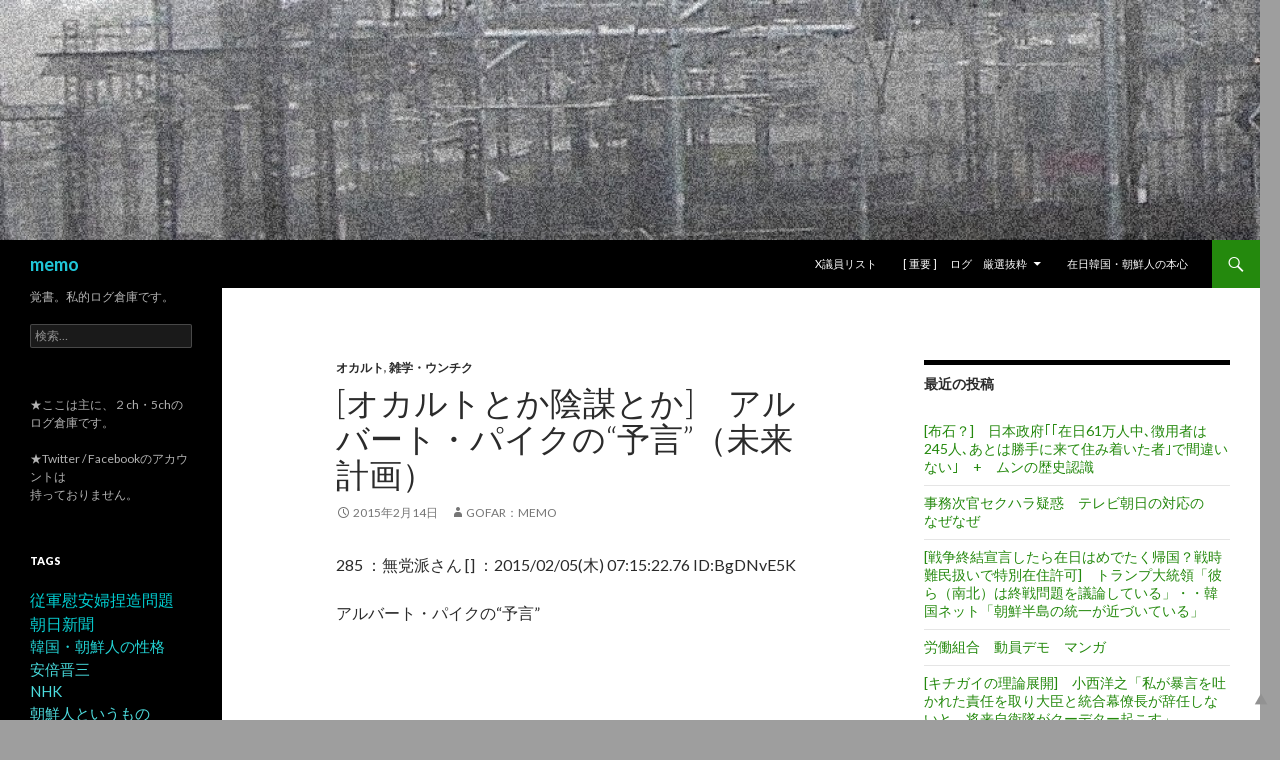

--- FILE ---
content_type: text/html; charset=UTF-8
request_url: http://gofar.skr.jp/obo/archives/14507
body_size: 106353
content:
<!DOCTYPE html>
<!--[if IE 7]>
<html class="ie ie7" lang="ja">
<![endif]-->
<!--[if IE 8]>
<html class="ie ie8" lang="ja">
<![endif]-->
<!--[if !(IE 7) & !(IE 8)]><!-->
<html lang="ja">
<!--<![endif]-->
<head>
	<meta charset="UTF-8">
	<meta name="viewport" content="width=device-width">
	<title>[オカルトとか陰謀とか]　アルバート・パイクの“予言”（未来計画） | memo</title>
	<link rel="profile" href="http://gmpg.org/xfn/11">
	<link rel="pingback" href="http://gofar.skr.jp/obo/xmlrpc.php">
	<!--[if lt IE 9]>
	<script src="http://gofar.skr.jp/obo/wp-content/themes/twentyfourteen/js/html5.js"></script>
	<![endif]-->
	<link rel="stylesheet" type="text/css" href="http://gofar.skr.jp/obo/wp-content/plugins/go-to-top/css/style-black-arrow.css" /><!--[if IE 6]>
<link rel="stylesheet" type="text/css" href="http://gofar.skr.jp/obo/wp-content/plugins/go-to-top/css/ie6.css" />
<![endif]--><link rel='dns-prefetch' href='//fonts.googleapis.com' />
<link rel='dns-prefetch' href='//s.w.org' />
<link href='https://fonts.gstatic.com' crossorigin rel='preconnect' />
<link rel="alternate" type="application/rss+xml" title="memo &raquo; フィード" href="http://gofar.skr.jp/obo/feed" />
<link rel="alternate" type="application/rss+xml" title="memo &raquo; コメントフィード" href="http://gofar.skr.jp/obo/comments/feed" />
		<script type="text/javascript">
			window._wpemojiSettings = {"baseUrl":"https:\/\/s.w.org\/images\/core\/emoji\/11\/72x72\/","ext":".png","svgUrl":"https:\/\/s.w.org\/images\/core\/emoji\/11\/svg\/","svgExt":".svg","source":{"concatemoji":"http:\/\/gofar.skr.jp\/obo\/wp-includes\/js\/wp-emoji-release.min.js?ver=4.9.26"}};
			!function(e,a,t){var n,r,o,i=a.createElement("canvas"),p=i.getContext&&i.getContext("2d");function s(e,t){var a=String.fromCharCode;p.clearRect(0,0,i.width,i.height),p.fillText(a.apply(this,e),0,0);e=i.toDataURL();return p.clearRect(0,0,i.width,i.height),p.fillText(a.apply(this,t),0,0),e===i.toDataURL()}function c(e){var t=a.createElement("script");t.src=e,t.defer=t.type="text/javascript",a.getElementsByTagName("head")[0].appendChild(t)}for(o=Array("flag","emoji"),t.supports={everything:!0,everythingExceptFlag:!0},r=0;r<o.length;r++)t.supports[o[r]]=function(e){if(!p||!p.fillText)return!1;switch(p.textBaseline="top",p.font="600 32px Arial",e){case"flag":return s([55356,56826,55356,56819],[55356,56826,8203,55356,56819])?!1:!s([55356,57332,56128,56423,56128,56418,56128,56421,56128,56430,56128,56423,56128,56447],[55356,57332,8203,56128,56423,8203,56128,56418,8203,56128,56421,8203,56128,56430,8203,56128,56423,8203,56128,56447]);case"emoji":return!s([55358,56760,9792,65039],[55358,56760,8203,9792,65039])}return!1}(o[r]),t.supports.everything=t.supports.everything&&t.supports[o[r]],"flag"!==o[r]&&(t.supports.everythingExceptFlag=t.supports.everythingExceptFlag&&t.supports[o[r]]);t.supports.everythingExceptFlag=t.supports.everythingExceptFlag&&!t.supports.flag,t.DOMReady=!1,t.readyCallback=function(){t.DOMReady=!0},t.supports.everything||(n=function(){t.readyCallback()},a.addEventListener?(a.addEventListener("DOMContentLoaded",n,!1),e.addEventListener("load",n,!1)):(e.attachEvent("onload",n),a.attachEvent("onreadystatechange",function(){"complete"===a.readyState&&t.readyCallback()})),(n=t.source||{}).concatemoji?c(n.concatemoji):n.wpemoji&&n.twemoji&&(c(n.twemoji),c(n.wpemoji)))}(window,document,window._wpemojiSettings);
		</script>
		<style type="text/css">
img.wp-smiley,
img.emoji {
	display: inline !important;
	border: none !important;
	box-shadow: none !important;
	height: 1em !important;
	width: 1em !important;
	margin: 0 .07em !important;
	vertical-align: -0.1em !important;
	background: none !important;
	padding: 0 !important;
}
</style>
<link rel='stylesheet' id='yarppWidgetCss-css'  href='http://gofar.skr.jp/obo/wp-content/plugins/yet-another-related-posts-plugin/style/widget.css?ver=4.9.26' type='text/css' media='all' />
<link rel='stylesheet' id='wordpress-popular-posts-css-css'  href='http://gofar.skr.jp/obo/wp-content/plugins/wordpress-popular-posts/public/css/wpp.css?ver=4.1.1' type='text/css' media='all' />
<link rel='stylesheet' id='twentyfourteen-lato-css'  href='https://fonts.googleapis.com/css?family=Lato%3A300%2C400%2C700%2C900%2C300italic%2C400italic%2C700italic&#038;subset=latin%2Clatin-ext' type='text/css' media='all' />
<link rel='stylesheet' id='genericons-css'  href='http://gofar.skr.jp/obo/wp-content/themes/twentyfourteen/genericons/genericons.css?ver=3.0.3' type='text/css' media='all' />
<link rel='stylesheet' id='twentyfourteen-style-css'  href='http://gofar.skr.jp/obo/wp-content/themes/twentyfourteen/style.css?ver=4.9.26' type='text/css' media='all' />
<!--[if lt IE 9]>
<link rel='stylesheet' id='twentyfourteen-ie-css'  href='http://gofar.skr.jp/obo/wp-content/themes/twentyfourteen/css/ie.css?ver=20131205' type='text/css' media='all' />
<![endif]-->
<script type='text/javascript'>
/* <![CDATA[ */
var wpp_params = {"rest_api":"1","sampling_active":"0","sampling_rate":"100","ajax_url":"http:\/\/gofar.skr.jp\/obo\/wp-json\/wordpress-popular-posts\/v1\/popular-posts\/","action":"update_views_ajax","ID":"14507","token":"1e78f225b4","debug":""};
/* ]]> */
</script>
<script type='text/javascript' src='http://gofar.skr.jp/obo/wp-content/plugins/wordpress-popular-posts/public/js/wpp-4.1.0.min.js?ver=4.1.1'></script>
<script type='text/javascript' src='http://gofar.skr.jp/obo/wp-includes/js/jquery/jquery.js?ver=1.12.4'></script>
<script type='text/javascript' src='http://gofar.skr.jp/obo/wp-includes/js/jquery/jquery-migrate.min.js?ver=1.4.1'></script>
<script type='text/javascript' src='http://gofar.skr.jp/obo/wp-content/plugins/go-to-top/js/jquery.scroll.min.js?ver=4.9.26'></script>
<script type='text/javascript' src='http://gofar.skr.jp/obo/wp-content/plugins/go-to-top/js/jquery.easing.min.js?ver=4.9.26'></script>
<link rel='https://api.w.org/' href='http://gofar.skr.jp/obo/wp-json/' />
<link rel="EditURI" type="application/rsd+xml" title="RSD" href="http://gofar.skr.jp/obo/xmlrpc.php?rsd" />
<link rel="wlwmanifest" type="application/wlwmanifest+xml" href="http://gofar.skr.jp/obo/wp-includes/wlwmanifest.xml" /> 
<link rel='prev' title='[朝日の仕込み？]　旅券返納カメラマンが「売名」批判に反論　[プロ市民]' href='http://gofar.skr.jp/obo/archives/14525' />
<link rel='next' title='[韓国人が信じている歴史]　「獨島の歴史」　竹島(独島)と近代史' href='http://gofar.skr.jp/obo/archives/14530' />
<meta name="generator" content="WordPress 4.9.26" />
<link rel="canonical" href="http://gofar.skr.jp/obo/archives/14507" />
<link rel='shortlink' href='http://gofar.skr.jp/obo/?p=14507' />
<link rel="alternate" type="application/json+oembed" href="http://gofar.skr.jp/obo/wp-json/oembed/1.0/embed?url=http%3A%2F%2Fgofar.skr.jp%2Fobo%2Farchives%2F14507" />
<link rel="alternate" type="text/xml+oembed" href="http://gofar.skr.jp/obo/wp-json/oembed/1.0/embed?url=http%3A%2F%2Fgofar.skr.jp%2Fobo%2Farchives%2F14507&#038;format=xml" />

<!-- BEGIN Clicky Analytics v1.6.1 Tracking - https://deconf.com/clicky-analytics-dashboard-wordpress/ -->

<script type="text/javascript">var clicky_site_ids = clicky_site_ids || [];clicky_site_ids.push(100717677);</script><script async src="//static.getclicky.com/js"></script>

<!-- END Clicky Analytics v1.6.1 Tracking - https://deconf.com/clicky-analytics-dashboard-wordpress/ -->

<link rel="stylesheet" href="http://gofar.skr.jp/obo/wp-content/plugins/wassup/css/wassup-widget.css?ver=1.9.4.2" type="text/css" /><!-- All in one Favicon 4.5 --><link rel="shortcut icon" href="http://gofar.skr.jp/obo/wp-content/uploads/2015/06/memo-fav31.png" />
<link rel="apple-touch-icon-precomposed" href="http://gofar.skr.jp/obo/wp-content/uploads/2015/06/favi-tudh1.png" />

<script type="text/javascript">
//<![CDATA[
function wassup_get_screenres(){
	var screen_res = screen.width + " x " + screen.height;
	if(screen_res==" x ") screen_res=window.screen.width+" x "+window.screen.height;
	if(screen_res==" x ") screen_res=screen.availWidth+" x "+screen.availHeight;
	if (screen_res!=" x "){document.cookie = "wassup_screen_res4bf3c7d028ab2153772f075c70f247d3=" + encodeURIComponent(screen_res)+ "; path=/; domain=" + document.domain;}
}
wassup_get_screenres();
//]]>
</script>		<style type="text/css" id="twentyfourteen-header-css">
				.site-title a {
			color: #20c6d8;
		}
		</style>
	<style type="text/css" id="custom-background-css">
body.custom-background { background-color: #9e9e9e; }
</style>
		<style type="text/css" id="wp-custom-css">
			/*
ここに独自の CSS を追加することができます。

詳しくは上のヘルプアイコンをクリックしてください。
*/
blockquote {
	color: #767676;
	font-size: 15px;
	font-style: italic;
	font-weight: 300;
	line-height: 1.2631578947;
	margin-bottom: 24px;
}

blockquote cite,
blockquote small {
	color: #2b2b2b;
	font-size: 16px;
	font-weight: 400;
	line-height: 1.5;
}		</style>
	</head>

<body class="post-template-default single single-post postid-14507 single-format-standard custom-background header-image singular">
<div id="page" class="hfeed site">
		<div id="site-header">
		<a href="http://gofar.skr.jp/obo/" rel="home">
			<img src="http://gofar.skr.jp/obo/wp-content/uploads/2014/02/cropped-sen21.jpg" width="1260" height="240" alt="memo">
		</a>
	</div>
	
	<header id="masthead" class="site-header" role="banner">
		<div class="header-main">
			<h1 class="site-title"><a href="http://gofar.skr.jp/obo/" rel="home">memo</a></h1>

			<div class="search-toggle">
				<a href="#search-container" class="screen-reader-text" aria-expanded="false" aria-controls="search-container">検索</a>
			</div>

			<nav id="primary-navigation" class="site-navigation primary-navigation" role="navigation">
				<button class="menu-toggle">メインメニュー</button>
				<a class="screen-reader-text skip-link" href="#content">コンテンツへスキップ</a>
				<div id="primary-menu" class="nav-menu"><ul>
<li class="page_item page-item-104"><a href="http://gofar.skr.jp/obo/%e3%83%aa%e3%82%b9%e3%83%88">x議員リスト</a></li>
<li class="page_item page-item-780 page_item_has_children"><a href="http://gofar.skr.jp/obo/%e9%87%8d%e8%a6%81%e3%80%80%e6%8a%9c%e7%b2%8b">[ 重要 ] 　ログ　厳選抜粋</a>
<ul class='children'>
	<li class="page_item page-item-16730"><a href="http://gofar.skr.jp/obo/%e9%87%8d%e8%a6%81%e3%80%80%e6%8a%9c%e7%b2%8b/%e6%9c%9d%e9%ae%ae%e4%ba%ba%e3%81%a8%e3%83%a4%e3%82%af%e3%82%b6%e3%81%ae%e6%96%b9%e6%b3%95%e3%80%80%e5%88%a9%e7%9b%8a%e3%81%a8%e4%b8%8d%e5%88%a9%e7%9b%8a%e3%81%ae%e3%82%ae%e3%83%aa%e3%82%ae%e3%83%aa">[朝鮮人とヤクザの方法]　利益と不利益のギリギリのところ</a></li>
	<li class="page_item page-item-8630"><a href="http://gofar.skr.jp/obo/%e9%87%8d%e8%a6%81%e3%80%80%e6%8a%9c%e7%b2%8b/%e8%87%aa%e6%b0%91%e5%85%9a%e3%81%ae%e4%b8%ad%e3%81%ab%e3%81%af%ef%bc%92%e7%a8%ae%e9%a1%9e%e3%81%ae%e4%bf%9d%e5%ae%88%e6%94%bf%e6%b2%bb%e5%ae%b6%e3%81%8c%e3%81%84%e3%82%8b">自民党の中には２種類の保守政治家がいる</a></li>
	<li class="page_item page-item-1237"><a href="http://gofar.skr.jp/obo/%e9%87%8d%e8%a6%81%e3%80%80%e6%8a%9c%e7%b2%8b/%e5%a4%b1%e3%82%8f%e3%82%8c%e3%81%9f%ef%bc%92%ef%bc%90%e5%b9%b4-%e6%97%a5%e9%8a%80%e6%b3%95%e6%94%b9%e6%82%aa%e3%80%80%e5%ae%89%e5%80%8d">失われた２０年  日銀法改悪　</a></li>
	<li class="page_item page-item-778"><a href="http://gofar.skr.jp/obo/%e9%87%8d%e8%a6%81%e3%80%80%e6%8a%9c%e7%b2%8b/%e6%88%a6%e5%be%8c%e5%b7%a6%e7%bf%bc%e3%81%a8%e6%9c%9d%e9%ae%ae%e4%ba%ba%e3%81%ae%e9%96%a2%e4%bf%82%e3%81%ab%e3%81%a4%e3%81%84%e3%81%a6">戦後左翼と朝鮮人の関係について</a></li>
	<li class="page_item page-item-3097"><a href="http://gofar.skr.jp/obo/%e9%87%8d%e8%a6%81%e3%80%80%e6%8a%9c%e7%b2%8b/%e6%85%b0%e5%ae%89%e5%a9%a6%e6%8d%8f%e9%80%a0%e5%95%8f%e9%a1%8c%e3%80%80%e3%80%80%e3%82%a2%e3%82%b8%e3%82%a2%e5%a5%b3%e6%80%a7%e5%9f%ba%e9%87%91%e3%80%80-%e4%b8%80%e5%a4%a7%e7%a8%8e%e9%87%91">[慰安婦捏造問題]　　アジア女性基金　   一大税金詐欺事件を国会で証人喚問を</a></li>
	<li class="page_item page-item-3733"><a href="http://gofar.skr.jp/obo/%e9%87%8d%e8%a6%81%e3%80%80%e6%8a%9c%e7%b2%8b/%e8%be%9b%e5%85%89%e6%b4%99%e3%82%b7%e3%83%b3%e3%82%ac%e3%83%b3%e3%82%b9%e3%81%a8%e3%82%aa%e3%82%a6%e3%83%a0%e7%9c%9f%e7%90%86%e6%95%99-%e3%80%80%e3%80%80%e5%9b%bd%e6%9d%be%e9%95%b7%e5%ae%98">[ 辛光洙(シンガンス)とオウム真理教 ]　　国松長官狙撃事件、北朝鮮コネクション、滋賀県創価関係者、世田谷一家殺人事件、公明党、公安調査庁、朝銀</a></li>
	<li class="page_item page-item-4043"><a href="http://gofar.skr.jp/obo/%e9%87%8d%e8%a6%81%e3%80%80%e6%8a%9c%e7%b2%8b/%e6%97%a5%e6%9c%ac%e3%81%ab%e3%81%af%e5%8c%97%e6%9c%9d%e9%ae%ae%e3%82%b9%e3%83%91%e3%82%a4%e3%81%8c%e4%ba%8c%e4%b8%87%e4%ba%ba%e4%bb%a5%e4%b8%8a%e3%80%80%e3%82%b9%e3%83%91%e3%82%a4%e9%98%b2%e6%ad%a2">[日本には北朝鮮スパイが二万人以上]　&#8212;-スパイ防止法を阻止した売国奴たちとシンガンス・北朝鮮利権、そしてはじめて問題にした安部晋三議員(現首相）</a></li>
</ul>
</li>
<li class="page_item page-item-4161"><a href="http://gofar.skr.jp/obo/%e5%9c%a8%e6%97%a5%e9%9f%93%e5%9b%bd%e4%ba%ba%e3%81%ae%e6%9c%ac%e5%bf%83%e3%80%80%ef%bc%8b%e3%80%80%e8%a1%8c%e5%8b%95%e8%a8%88%e7%94%bb">在日韓国・朝鮮人の本心　</a></li>
</ul></div>
			</nav>
		</div>

		<div id="search-container" class="search-box-wrapper hide">
			<div class="search-box">
				<form role="search" method="get" class="search-form" action="http://gofar.skr.jp/obo/">
				<label>
					<span class="screen-reader-text">検索:</span>
					<input type="search" class="search-field" placeholder="検索&hellip;" value="" name="s" />
				</label>
				<input type="submit" class="search-submit" value="検索" />
			</form>			</div>
		</div>
	</header><!-- #masthead -->

	<div id="main" class="site-main">

	<div id="primary" class="content-area">
		<div id="content" class="site-content" role="main">
			
<article id="post-14507" class="post-14507 post type-post status-publish format-standard hentry category-242 category-637 tag-1789">
	
	<header class="entry-header">
				<div class="entry-meta">
			<span class="cat-links"><a href="http://gofar.skr.jp/obo/archives/category/%e3%82%aa%e3%82%ab%e3%83%ab%e3%83%88" rel="category tag">オカルト</a>, <a href="http://gofar.skr.jp/obo/archives/category/%e9%9b%91%e5%ad%a6%e3%83%bb%e3%82%a6%e3%83%b3%e3%83%81%e3%82%af" rel="category tag">雑学・ウンチク</a></span>
		</div>
		<h1 class="entry-title">[オカルトとか陰謀とか]　アルバート・パイクの“予言”（未来計画）</h1>
		<div class="entry-meta">
			<span class="entry-date"><a href="http://gofar.skr.jp/obo/archives/14507" rel="bookmark"><time class="entry-date" datetime="2015-02-14T21:08:37+00:00">2015年2月14日</time></a></span> <span class="byline"><span class="author vcard"><a class="url fn n" href="http://gofar.skr.jp/obo/archives/author/onk" rel="author">gofar：memo</a></span></span>		</div><!-- .entry-meta -->
	</header><!-- .entry-header -->

		<div class="entry-content">
		<p>
285 ：無党派さん [] ：2015/02/05(木) 07:15:22.76 ID:BgDNvE5K<br />
　<br />
アルバート・パイクの“予言”<br />
　<br />
<br />
<br />
<br />
アルバート・パイク　（１８０９～１８９１年）<br />
「黒い教皇」と呼ばれていた<br />
　<br />
<br />
<br />
■■謎の男、アルバート・パイク<br />
<br />
弁護士、詩人、多作な作家として活躍していた南部連邦の将軍、アルバート・パイクは、<br />
１８５７年に秘密結社イルミナティの最高幹部（最高位３３階級）にまで登り詰め、<br />
「黒い教皇」と呼ばれるようになった。（彼は「ＫＫＫ」の創始者でもある）。<br />
<br />
彼が１８７１年に、イタリア建国の父であるジュゼッペ・マッチーニに送った書簡（手紙）には、<br />
予言ともいえる恐るべき「未来計画」が書かれていた。それによると、まず、「世界を統一するために<br />
今後３回の世界大戦が必要だ」と書いてあり、「１回目はロシアを倒すために、２回目はドイツを倒すために。<br />
３回目はシオニストとイスラム教徒がお互いに滅し合い、いずれ世界の国々もこの戦争に巻き込まれ、<br />
それが最終戦争に結びつくだろう」と書かれていた。<br />
　<br />
<br />
　<br />
<br />
■■アルバート・パイクの“予言”　（未来計画）<br />
<br />
この手紙の内容をもっと詳細に紹介すると、<br />
次のような恐るべき“未来計画”が書かれていたのである。<br />
　<br />
<br />
「第一次世界大戦は、ツァーリズムのロシアを破壊し、広大な地をイルミナティのエージェントの<br />
直接の管理下に置くために仕組まれることになる。そして、ロシアはイルミナティの目的を世界に<br />
促進させるための“お化け役”として利用されるだろう。」<br />
<br />
<br />
「第二次世界大戦は、『ドイツの国家主義者』と『政治的シオニスト』（パレスチナ地方にユダヤ人国家を<br />
建設しようとする人々）の間の圧倒的な意見の相違の操作の上に実現されることになる。その結果、<br />
ロシアの影響領域の拡張と、パレスチナに『イスラエル国家』の建設がなされるべきである。」<br />
<br />
<br />
「第三次世界大戦は、シオニストとアラブ人とのあいだに、イルミナティ・エージェントが引き起こす、<br />
意見の相違によって起こるべきである。世界的な紛争の拡大が計画されている……」<br />
「キリストの教会と無神論の破壊の後、ルシファーの宇宙的顕示により、真の光が迎えられる……」<br />
<br />
　<br />
<br />
<br />
　<br />
<br />
■■「予言は当たるものではなく、当てるものだ！」<br />
<br />
この手紙が書かれたのは１８７１年８月１５日。この時、まだ第一次世界大戦（１９１４年勃発）も、<br />
第二次世界大戦（１９３９年勃発）も起こっていなかった。この手紙の中に書かれている「ドイツの国家主義者」を「ナチス」に、<br />
「政治的シオニスト」を「ユダヤ人」に置き換えると、第二次世界大戦の構図をはっきりと捉えていることが分かる。<br />
一番不気味なのは、中東での戦争を引き金にして「第三次世界大戦」の勃発を予想している点であろう。<br />
　</p>
<div class='yarpp-related'>
<br><br><h8>site内 関連 記事:</h8><br><br><ol>
<dl><DIV STYLE="font-size:15px;line-height:1.5;text-decoration:none;font-weight:lighter;font-family:lato,Hiragino Kaku Gothic pro w3, Prosans-serif ;">▶ <a href="http://gofar.skr.jp/obo/archives/25933" rel="bookmark" title="[世界大戦フラグ？北関係？]　米トランプ政権　エルサレムをイスラエルの首都と認定、大使館も同地に移転へ　アラブ諸国の反発必至">[世界大戦フラグ？北関係？]　米トランプ政権　エルサレムをイスラエルの首都と認定、大使館も同地に移転へ　アラブ諸国の反発必至 </a></div></dl>
<dl><DIV STYLE="font-size:15px;line-height:1.5;text-decoration:none;font-weight:lighter;font-family:lato,Hiragino Kaku Gothic pro w3, Prosans-serif ;">▶ <a href="http://gofar.skr.jp/obo/archives/20033" rel="bookmark" title="共産主義　と　共生思想と　理想主義">共産主義　と　共生思想と　理想主義 </a></div></dl>
<dl><DIV STYLE="font-size:15px;line-height:1.5;text-decoration:none;font-weight:lighter;font-family:lato,Hiragino Kaku Gothic pro w3, Prosans-serif ;">▶ <a href="http://gofar.skr.jp/obo/archives/8839" rel="bookmark" title="｢鎮守の杜｣は明治41年前後に植えられた">｢鎮守の杜｣は明治41年前後に植えられた </a></div></dl>
<dl><DIV STYLE="font-size:15px;line-height:1.5;text-decoration:none;font-weight:lighter;font-family:lato,Hiragino Kaku Gothic pro w3, Prosans-serif ;">▶ <a href="http://gofar.skr.jp/obo/archives/8946" rel="bookmark" title="キリストはいなかった？">キリストはいなかった？ </a></div></dl>
<dl><DIV STYLE="font-size:15px;line-height:1.5;text-decoration:none;font-weight:lighter;font-family:lato,Hiragino Kaku Gothic pro w3, Prosans-serif ;">▶ <a href="http://gofar.skr.jp/obo/archives/18253" rel="bookmark" title="『月刊ムー』が予測する　「第三次世界大戦勃発で東京五輪は開催不可能に!?」">『月刊ムー』が予測する　「第三次世界大戦勃発で東京五輪は開催不可能に!?」 </a></div></dl>
<dl><DIV STYLE="font-size:15px;line-height:1.5;text-decoration:none;font-weight:lighter;font-family:lato,Hiragino Kaku Gothic pro w3, Prosans-serif ;">▶ <a href="http://gofar.skr.jp/obo/archives/10812" rel="bookmark" title="[神国日本]　311東北大震災　福島第一原発事故　の時の風向き・気圧配置">[神国日本]　311東北大震災　福島第一原発事故　の時の風向き・気圧配置 </a></div></dl>
<dl><DIV STYLE="font-size:15px;line-height:1.5;text-decoration:none;font-weight:lighter;font-family:lato,Hiragino Kaku Gothic pro w3, Prosans-serif ;">▶ <a href="http://gofar.skr.jp/obo/archives/14912" rel="bookmark" title="[いよいよオ・カルト]　朴大統領「羊の群れの世話をする羊飼いの気持ちで韓国の新時代を切り開く」">[いよいよオ・カルト]　朴大統領「羊の群れの世話をする羊飼いの気持ちで韓国の新時代を切り開く」 </a></div></dl>
<dl><DIV STYLE="font-size:15px;line-height:1.5;text-decoration:none;font-weight:lighter;font-family:lato,Hiragino Kaku Gothic pro w3, Prosans-serif ;">▶ <a href="http://gofar.skr.jp/obo/archives/22883" rel="bookmark" title="[米国]　ペンス新副大統領「進化論は邪教、天地創造説が真理。地球温暖化は捏造。血統主義支持。ホモは治療が必要」+　温暖化・進化論雑学　+　ペンス氏、日系企業誘致に熱心">[米国]　ペンス新副大統領「進化論は邪教、天地創造説が真理。地球温暖化は捏造。血統主義支持。ホモは治療が必要」+　温暖化・進化論雑学　+　ペンス氏、日系企業誘致に熱心 </a></div></dl>
<dl><DIV STYLE="font-size:15px;line-height:1.5;text-decoration:none;font-weight:lighter;font-family:lato,Hiragino Kaku Gothic pro w3, Prosans-serif ;">▶ <a href="http://gofar.skr.jp/obo/archives/17557" rel="bookmark" title="[創価が仲間割れ]　“仏敵”と罵倒…創価学会安保反対サイトに陰湿な嫌がらせ　[公明党]　+　創価いろいろ＆豆知識">[創価が仲間割れ]　“仏敵”と罵倒…創価学会安保反対サイトに陰湿な嫌がらせ　[公明党]　+　創価いろいろ＆豆知識 </a></div></dl>
<dl><DIV STYLE="font-size:15px;line-height:1.5;text-decoration:none;font-weight:lighter;font-family:lato,Hiragino Kaku Gothic pro w3, Prosans-serif ;">▶ <a href="http://gofar.skr.jp/obo/archives/16453" rel="bookmark" title="[おまゆう・韓国]　私たちが知っておくべき日本の歴史認識～韓国は「正統史観」、日本は「大勢史観」　[ウリナラ・ファンタジー]">[おまゆう・韓国]　私たちが知っておくべき日本の歴史認識～韓国は「正統史観」、日本は「大勢史観」　[ウリナラ・ファンタジー] </a></div></dl>
<dl><DIV STYLE="font-size:15px;line-height:1.5;text-decoration:none;font-weight:lighter;font-family:lato,Hiragino Kaku Gothic pro w3, Prosans-serif ;">▶ <a href="http://gofar.skr.jp/obo/archives/13357" rel="bookmark" title="[朝鮮人とヤクザの方法]　利益と不利益のギリギリのところ">[朝鮮人とヤクザの方法]　利益と不利益のギリギリのところ </a></div></dl>
<dl><DIV STYLE="font-size:15px;line-height:1.5;text-decoration:none;font-weight:lighter;font-family:lato,Hiragino Kaku Gothic pro w3, Prosans-serif ;">▶ <a href="http://gofar.skr.jp/obo/archives/10183" rel="bookmark" title="統合失調症の前駆症状は　「こだわり・プライド・被害者意識」">統合失調症の前駆症状は　「こだわり・プライド・被害者意識」 </a></div></dl>
<dl><DIV STYLE="font-size:15px;line-height:1.5;text-decoration:none;font-weight:lighter;font-family:lato,Hiragino Kaku Gothic pro w3, Prosans-serif ;">▶ <a href="http://gofar.skr.jp/obo/archives/5691" rel="bookmark" title="｢馬鹿｣の語源">｢馬鹿｣の語源 </a></div></dl>
<dl><DIV STYLE="font-size:15px;line-height:1.5;text-decoration:none;font-weight:lighter;font-family:lato,Hiragino Kaku Gothic pro w3, Prosans-serif ;">▶ <a href="http://gofar.skr.jp/obo/archives/4722" rel="bookmark" title="中国輸入品に呪いの文字　　スピリチュアル　ヒーリング　セミナー　パワーストーンも半島出身者多数で要注意">中国輸入品に呪いの文字　　スピリチュアル　ヒーリング　セミナー　パワーストーンも半島出身者多数で要注意 </a></div></dl>
<dl><DIV STYLE="font-size:15px;line-height:1.5;text-decoration:none;font-weight:lighter;font-family:lato,Hiragino Kaku Gothic pro w3, Prosans-serif ;">▶ <a href="http://gofar.skr.jp/obo/archives/90" rel="bookmark" title="朝鮮身分制度">朝鮮身分制度 </a></div></dl>
</ol>
</div>
	</div><!-- .entry-content -->
	
	<footer class="entry-meta"><span class="tag-links"><a href="http://gofar.skr.jp/obo/archives/tag/%e3%82%a2%e3%83%ab%e3%83%90%e3%83%bc%e3%83%88%e3%83%bb%e3%83%91%e3%82%a4%e3%82%af" rel="tag">アルバート・パイク</a></span></footer></article><!-- #post-## -->
		<nav class="navigation post-navigation" role="navigation">
		<h1 class="screen-reader-text">投稿ナビゲーション</h1>
		<div class="nav-links">
			<a href="http://gofar.skr.jp/obo/archives/14525" rel="prev"><span class="meta-nav">前の投稿</span>[朝日の仕込み？]　旅券返納カメラマンが「売名」批判に反論　[プロ市民]</a><a href="http://gofar.skr.jp/obo/archives/14530" rel="next"><span class="meta-nav">次の投稿</span>[韓国人が信じている歴史]　「獨島の歴史」　竹島(独島)と近代史</a>			</div><!-- .nav-links -->
		</nav><!-- .navigation -->
				</div><!-- #content -->
	</div><!-- #primary -->

<div id="content-sidebar" class="content-sidebar widget-area" role="complementary">
			<aside id="recent-posts-2" class="widget widget_recent_entries">		<h1 class="widget-title">最近の投稿</h1>		<ul>
											<li>
					<a href="http://gofar.skr.jp/obo/archives/26745">[布石？]　日本政府｢｢在日61万人中､徴用者は245人､あとは勝手に来て住み着いた者｣で間違いない｣　+　ムンの歴史認識</a>
									</li>
											<li>
					<a href="http://gofar.skr.jp/obo/archives/26742">事務次官セクハラ疑惑　テレビ朝日の対応の　なぜなぜ</a>
									</li>
											<li>
					<a href="http://gofar.skr.jp/obo/archives/26740">[戦争終結宣言したら在日はめでたく帰国？戦時難民扱いで特別在住許可]　トランプ大統領「彼ら（南北）は終戦問題を議論している」・・韓国ネット「朝鮮半島の統一が近づいている」　</a>
									</li>
											<li>
					<a href="http://gofar.skr.jp/obo/archives/26735">労働組合　動員デモ　マンガ</a>
									</li>
											<li>
					<a href="http://gofar.skr.jp/obo/archives/26734">[キチガイの理論展開]　小西洋之「私が暴言を吐かれた責任を取り大臣と統合幕僚長が辞任しないと、将来自衛隊がクーデター起こす」</a>
									</li>
											<li>
					<a href="http://gofar.skr.jp/obo/archives/26730">[事務次官セクハラ疑惑]　音響研究所所長・鈴木氏　「あのテープは複数の場所で録音されたものを繋ぎ合わせている」</a>
									</li>
											<li>
					<a href="http://gofar.skr.jp/obo/archives/26732">[事務次官セクハラ疑惑]　麻生太郎財務相、女性が名乗り出ない限りセクハラを事実と認定できないという認識示す</a>
									</li>
											<li>
					<a href="http://gofar.skr.jp/obo/archives/26728">[撤回謝罪済みとか]　民進党・小西洋之氏「現職自衛官から&#8221;お前は国民の敵だ！&#8221;と言われた。」+　ネット「何で本当の事言われて怒ってんだ」「だって国民の敵じゃん」</a>
									</li>
											<li>
					<a href="http://gofar.skr.jp/obo/archives/26725">社民党議員「日本政府は、東北アジアの平和のための金正恩委員長の努力を正当に評価するべき」</a>
									</li>
											<li>
					<a href="http://gofar.skr.jp/obo/archives/26723">[韓国中央日報]　東京に登場したろうそく・車壁、韓国に似ていく安倍首相退陣デモ　[ホルホル事案]</a>
									</li>
											<li>
					<a href="http://gofar.skr.jp/obo/archives/26721">[最も有害な隣国]　日本外務省ホームページ「韓国は最も重要な隣国」削除　</a>
									</li>
											<li>
					<a href="http://gofar.skr.jp/obo/archives/26711">[ノイジーマイノリティ]　官邸前の日の丸デモは150人、国会前のデモは３万人。いかに彼らが少数かが分かる [レイパーネット]　+　国会前デモに参加したデモ隊、日本語がメチャクチャだと話題に</a>
									</li>
											<li>
					<a href="http://gofar.skr.jp/obo/archives/26707">[南朝鮮の北交渉封じ]　安倍首相、北朝鮮の非核化「段階措置」拒否へ　トランプ氏との会談で</a>
									</li>
											<li>
					<a href="http://gofar.skr.jp/obo/archives/26701">国会前デモ集団、暴徒化し警察の封鎖バリケードを集団突破　元SEALDsの奥田が扇動</a>
									</li>
											<li>
					<a href="http://gofar.skr.jp/obo/archives/26695">米英仏3カ国 シリア攻撃を開始 シリア首都ダマスカスから煙　+　攻撃終了</a>
									</li>
											<li>
					<a href="http://gofar.skr.jp/obo/archives/26681">[正体見たり・同じアナノムジナ]　前川喜平、李信恵、しばき隊がコリアNGOセンター主催のパレードに参加</a>
									</li>
											<li>
					<a href="http://gofar.skr.jp/obo/archives/26678">[反日左翼]　しばき隊「歴史が変わる瞬間に居合わせよう。私たちが新しい日本。」+　韓国、日本の『反安倍デモ』を応援</a>
									</li>
											<li>
					<a href="http://gofar.skr.jp/obo/archives/26676">[森友文書改ざん疑惑]　佐川氏、立件見送りへ　虚偽作成罪問えず　大阪地検特捜部</a>
									</li>
											<li>
					<a href="http://gofar.skr.jp/obo/archives/26672">[韓国人の歴史認識]　Microsoftが韓国のクレームで韓国分だけ歴史を書き換え韓国のみでリリース　[韓国人とゲーム・国家情報院がクレーマー]</a>
									</li>
											<li>
					<a href="http://gofar.skr.jp/obo/archives/26667">[また朝日か]　柳瀬元首相秘書官 「首相案件と話すこと、あり得ない」</a>
									</li>
											<li>
					<a href="http://gofar.skr.jp/obo/archives/26664">[またか]　韓国でが発生　“肉製品持ち込みＮＧ”　海外旅行客へ注意呼びかけ</a>
									</li>
											<li>
					<a href="http://gofar.skr.jp/obo/archives/26659">[民進新党]　旧民主党結党時と同じ手法で結成へ　+　新党名「民主」有力　立憲と本家争いも　+　希望の党、ガタガタの民進党と新党協議へ　保守系は分離</a>
									</li>
											<li>
					<a href="http://gofar.skr.jp/obo/archives/26660">民主党政権　日本に起きたこと　まとめ</a>
									</li>
											<li>
					<a href="http://gofar.skr.jp/obo/archives/26657">南武朝鮮学校長の梁瑞鳳容疑者(53)を現行犯逮捕　JKのスカートの中を盗撮</a>
									</li>
											<li>
					<a href="http://gofar.skr.jp/obo/archives/26654">[けっこう今更]　facebookが検索機能廃止「ほぼ全員の個人情報流出恐れ」</a>
									</li>
											<li>
					<a href="http://gofar.skr.jp/obo/archives/26652">[中国追従か]　韓国、米国に「報復関税」＝洗濯機の緊急輸入制限受け</a>
									</li>
											<li>
					<a href="http://gofar.skr.jp/obo/archives/26650">[米中貿易戦争]　中国、米追加関税方針に躊躇なく対応　+　トランプ氏がＷＴＯ批判、対中貿易摩擦巡り「ＷＴＯは米国に不公平だ」とツイート</a>
									</li>
											<li>
					<a href="http://gofar.skr.jp/obo/archives/26648">[違法操業]　釜山水産業界、「韓日漁業協定妥結を待っていたら漁民は死んでしまう」+　韓国閣僚、日本との漁業協定　今月内に妥結しないなら「決断」</a>
									</li>
											<li>
					<a href="http://gofar.skr.jp/obo/archives/26646">[反日すりより・百年前と同じ]　　今「日流ブーム」が巻き起こっている　韓国ネット「韓国人は世界一日本を愛している」</a>
									</li>
											<li>
					<a href="http://gofar.skr.jp/obo/archives/26643">[どこ行っても]　韓国人生徒たちが米出版社を動かした！教科書に慰安婦など韓国の歴史文化を掲載へ</a>
									</li>
											<li>
					<a href="http://gofar.skr.jp/obo/archives/26640">[仏メディア]　韓国、機密解除された３０年前の外交文書公開＝北朝鮮が韓国と「連邦制中立国」創設提案</a>
									</li>
											<li>
					<a href="http://gofar.skr.jp/obo/archives/26638">[貿易戦争]　中国、米の鉄鋼新関税に報復　128品目に高関税　+　WTO違反と指摘</a>
									</li>
											<li>
					<a href="http://gofar.skr.jp/obo/archives/26632">[やっぱり]　韓国、我が国と日本が戦争したら韓国の圧勝・・日本海軍は米軍の支援的形態なので実戦戦闘力が落ちる</a>
									</li>
											<li>
					<a href="http://gofar.skr.jp/obo/archives/26628">[悪事を日本の所為に]　朝鮮半島での中国人虐殺を関東大震災朝鮮人虐殺に改ざん過去</a>
									</li>
											<li>
					<a href="http://gofar.skr.jp/obo/archives/26624">[自発的におかわりよこせ]　韓国外相、慰安婦合意で「日本政府が自発的に心のこもった追加措置を取れば、われわれは歓迎するだろう」</a>
									</li>
											<li>
					<a href="http://gofar.skr.jp/obo/archives/26620">[悔しくて悔しくて]　1912年、日本が済州から韓国桜を盗んできて、米国ワシントンに送った　+　「クリスマスツリーの故郷、日本桜は王桜由来」 済州の自然・文化資産に特許権設定　済州道知事選挙予備候補が公</a>
									</li>
											<li>
					<a href="http://gofar.skr.jp/obo/archives/26617">[放送制度改革]　テレビ報道が激変するかという緊急事態なのにニュースで伝えないテレビ各局</a>
									</li>
											<li>
					<a href="http://gofar.skr.jp/obo/archives/26615">[日本年金機構・入力ミス事件・格安受注]　入札資格低ランクでも受注　年金入力ミスの業務委託先「SAY企画」</a>
									</li>
											<li>
					<a href="http://gofar.skr.jp/obo/archives/26612">[森友問題・佐川宣寿氏　証人喚問]　LIVE　+　共産小池氏激怒「これでは進められない!」質疑中断　+　佐川氏「官邸に加え、安倍昭恵氏、安倍首相秘書官、麻生大臣、麻生大臣秘書官の指示も無かった」</a>
									</li>
											<li>
					<a href="http://gofar.skr.jp/obo/archives/26608">北朝鮮要人が訪中か　北京で厳戒態勢　金正恩委員長かどうかなど詳細は不明</a>
									</li>
											<li>
					<a href="http://gofar.skr.jp/obo/archives/26605">米国、ロシア外交官60人追放へ　元スパイ暗殺未遂事件で　+　ＥＵがロシア大使召還 英に追随、対ロ圧力高める　独仏、ロシア制裁を検討　</a>
									</li>
											<li>
					<a href="http://gofar.skr.jp/obo/archives/26599">[わかりやす]　日教組も立憲民主党を支援へ　　比例代表に水岡氏擁立</a>
									</li>
											<li>
					<a href="http://gofar.skr.jp/obo/archives/26596">森友問題　あの土地の魑魅魍魎の闇　+　辻元・生コン　まとめ</a>
									</li>
											<li>
					<a href="http://gofar.skr.jp/obo/archives/26589">昭恵夫人「いい田んぼができそう」→籠池「ここは学校建設予定地です」+　森友文書が改竄された理由がついに判明　野党とマスコミの偏向報道・恫喝に耐えられなくなった</a>
									</li>
											<li>
					<a href="http://gofar.skr.jp/obo/archives/26585">[韓国人丸出し]　元SEALDsら、来週官邸前でろうそくデモ開催へ　+　[韓国紙]　日本市民が韓国のろうそくデモを真似る　朴槿恵のように安倍も監獄に送ろう」「日本でもろうそく革命を成し遂げよう」</a>
									</li>
											<li>
					<a href="http://gofar.skr.jp/obo/archives/26572">[放送法・規制緩和]　安倍政権、放送の規制を全廃方針　ネット通信と一本化・・民放の反発も予想</a>
									</li>
											<li>
					<a href="http://gofar.skr.jp/obo/archives/26575">反日の在日韓国朝鮮人とテレビ局</a>
									</li>
											<li>
					<a href="http://gofar.skr.jp/obo/archives/26558">[話題の前川喜平のTwitter裏アカが見つかってパヨパヨ反日発言が続々発掘されたらしい] 「天皇を廃止…」「安倍右翼政権を脱出し…」「鳥越俊太郎候補大歓迎」</a>
									</li>
											<li>
					<a href="http://gofar.skr.jp/obo/archives/26550">[ダブスタ・ベトナム人虐殺・ライダイハン]　文大統領、ベトナムで過去の行為について謝罪しない方針　大統領府「ベトナムが謝罪要求してない」</a>
									</li>
											<li>
					<a href="http://gofar.skr.jp/obo/archives/26548">[二匹目のドジョウ・頭おかしい・マッチポンプ] 「文在寅大統領ノーベル平和賞推進委員会」結成へ…　トランプ・金正恩の共同受賞も推進</a>
									</li>
					</ul>
		</aside><aside id="archives-4" class="widget widget_archive"><h1 class="widget-title">★アーカイブ　　　　　　　　　　　　　　　月を選択すると、下のカレンダーが該当月に移動するので、日が選択できます</h1>		<label class="screen-reader-text" for="archives-dropdown-4">★アーカイブ　　　　　　　　　　　　　　　月を選択すると、下のカレンダーが該当月に移動するので、日が選択できます</label>
		<select id="archives-dropdown-4" name="archive-dropdown" onchange='document.location.href=this.options[this.selectedIndex].value;'>
			
			<option value="">月を選択</option>
				<option value='http://gofar.skr.jp/obo/archives/date/2018/05'> 2018年5月 </option>
	<option value='http://gofar.skr.jp/obo/archives/date/2018/04'> 2018年4月 </option>
	<option value='http://gofar.skr.jp/obo/archives/date/2018/03'> 2018年3月 </option>
	<option value='http://gofar.skr.jp/obo/archives/date/2018/02'> 2018年2月 </option>
	<option value='http://gofar.skr.jp/obo/archives/date/2018/01'> 2018年1月 </option>
	<option value='http://gofar.skr.jp/obo/archives/date/2017/12'> 2017年12月 </option>
	<option value='http://gofar.skr.jp/obo/archives/date/2017/11'> 2017年11月 </option>
	<option value='http://gofar.skr.jp/obo/archives/date/2017/10'> 2017年10月 </option>
	<option value='http://gofar.skr.jp/obo/archives/date/2017/09'> 2017年9月 </option>
	<option value='http://gofar.skr.jp/obo/archives/date/2017/08'> 2017年8月 </option>
	<option value='http://gofar.skr.jp/obo/archives/date/2017/07'> 2017年7月 </option>
	<option value='http://gofar.skr.jp/obo/archives/date/2017/06'> 2017年6月 </option>
	<option value='http://gofar.skr.jp/obo/archives/date/2017/05'> 2017年5月 </option>
	<option value='http://gofar.skr.jp/obo/archives/date/2017/04'> 2017年4月 </option>
	<option value='http://gofar.skr.jp/obo/archives/date/2017/03'> 2017年3月 </option>
	<option value='http://gofar.skr.jp/obo/archives/date/2017/02'> 2017年2月 </option>
	<option value='http://gofar.skr.jp/obo/archives/date/2017/01'> 2017年1月 </option>
	<option value='http://gofar.skr.jp/obo/archives/date/2016/12'> 2016年12月 </option>
	<option value='http://gofar.skr.jp/obo/archives/date/2016/11'> 2016年11月 </option>
	<option value='http://gofar.skr.jp/obo/archives/date/2016/10'> 2016年10月 </option>
	<option value='http://gofar.skr.jp/obo/archives/date/2016/09'> 2016年9月 </option>
	<option value='http://gofar.skr.jp/obo/archives/date/2016/08'> 2016年8月 </option>
	<option value='http://gofar.skr.jp/obo/archives/date/2016/07'> 2016年7月 </option>
	<option value='http://gofar.skr.jp/obo/archives/date/2016/06'> 2016年6月 </option>
	<option value='http://gofar.skr.jp/obo/archives/date/2016/05'> 2016年5月 </option>
	<option value='http://gofar.skr.jp/obo/archives/date/2016/04'> 2016年4月 </option>
	<option value='http://gofar.skr.jp/obo/archives/date/2016/03'> 2016年3月 </option>
	<option value='http://gofar.skr.jp/obo/archives/date/2016/02'> 2016年2月 </option>
	<option value='http://gofar.skr.jp/obo/archives/date/2016/01'> 2016年1月 </option>
	<option value='http://gofar.skr.jp/obo/archives/date/2015/12'> 2015年12月 </option>
	<option value='http://gofar.skr.jp/obo/archives/date/2015/11'> 2015年11月 </option>
	<option value='http://gofar.skr.jp/obo/archives/date/2015/10'> 2015年10月 </option>
	<option value='http://gofar.skr.jp/obo/archives/date/2015/09'> 2015年9月 </option>
	<option value='http://gofar.skr.jp/obo/archives/date/2015/08'> 2015年8月 </option>
	<option value='http://gofar.skr.jp/obo/archives/date/2015/07'> 2015年7月 </option>
	<option value='http://gofar.skr.jp/obo/archives/date/2015/06'> 2015年6月 </option>
	<option value='http://gofar.skr.jp/obo/archives/date/2015/05'> 2015年5月 </option>
	<option value='http://gofar.skr.jp/obo/archives/date/2015/04'> 2015年4月 </option>
	<option value='http://gofar.skr.jp/obo/archives/date/2015/03'> 2015年3月 </option>
	<option value='http://gofar.skr.jp/obo/archives/date/2015/02'> 2015年2月 </option>
	<option value='http://gofar.skr.jp/obo/archives/date/2015/01'> 2015年1月 </option>
	<option value='http://gofar.skr.jp/obo/archives/date/2014/12'> 2014年12月 </option>
	<option value='http://gofar.skr.jp/obo/archives/date/2014/11'> 2014年11月 </option>
	<option value='http://gofar.skr.jp/obo/archives/date/2014/10'> 2014年10月 </option>
	<option value='http://gofar.skr.jp/obo/archives/date/2014/09'> 2014年9月 </option>
	<option value='http://gofar.skr.jp/obo/archives/date/2014/08'> 2014年8月 </option>
	<option value='http://gofar.skr.jp/obo/archives/date/2014/07'> 2014年7月 </option>
	<option value='http://gofar.skr.jp/obo/archives/date/2014/06'> 2014年6月 </option>
	<option value='http://gofar.skr.jp/obo/archives/date/2014/05'> 2014年5月 </option>
	<option value='http://gofar.skr.jp/obo/archives/date/2014/04'> 2014年4月 </option>
	<option value='http://gofar.skr.jp/obo/archives/date/2014/03'> 2014年3月 </option>
	<option value='http://gofar.skr.jp/obo/archives/date/2014/02'> 2014年2月 </option>
	<option value='http://gofar.skr.jp/obo/archives/date/2014/01'> 2014年1月 </option>
	<option value='http://gofar.skr.jp/obo/archives/date/2013/12'> 2013年12月 </option>
	<option value='http://gofar.skr.jp/obo/archives/date/2013/11'> 2013年11月 </option>
	<option value='http://gofar.skr.jp/obo/archives/date/2013/10'> 2013年10月 </option>
	<option value='http://gofar.skr.jp/obo/archives/date/2013/09'> 2013年9月 </option>
	<option value='http://gofar.skr.jp/obo/archives/date/2013/08'> 2013年8月 </option>
	<option value='http://gofar.skr.jp/obo/archives/date/2013/07'> 2013年7月 </option>
	<option value='http://gofar.skr.jp/obo/archives/date/2013/06'> 2013年6月 </option>
	<option value='http://gofar.skr.jp/obo/archives/date/2013/05'> 2013年5月 </option>
	<option value='http://gofar.skr.jp/obo/archives/date/2013/04'> 2013年4月 </option>
	<option value='http://gofar.skr.jp/obo/archives/date/2013/03'> 2013年3月 </option>
	<option value='http://gofar.skr.jp/obo/archives/date/2013/02'> 2013年2月 </option>
	<option value='http://gofar.skr.jp/obo/archives/date/2013/01'> 2013年1月 </option>
	<option value='http://gofar.skr.jp/obo/archives/date/2012/12'> 2012年12月 </option>
	<option value='http://gofar.skr.jp/obo/archives/date/2012/11'> 2012年11月 </option>
	<option value='http://gofar.skr.jp/obo/archives/date/2012/10'> 2012年10月 </option>

		</select>
		</aside><aside id="calendar-2" class="widget widget_calendar"><div id="calendar_wrap" class="calendar_wrap"><table id="wp-calendar">
	<caption>2026年1月</caption>
	<thead>
	<tr>
		<th scope="col" title="日曜日">日</th>
		<th scope="col" title="月曜日">月</th>
		<th scope="col" title="火曜日">火</th>
		<th scope="col" title="水曜日">水</th>
		<th scope="col" title="木曜日">木</th>
		<th scope="col" title="金曜日">金</th>
		<th scope="col" title="土曜日">土</th>
	</tr>
	</thead>

	<tfoot>
	<tr>
		<td colspan="3" id="prev"><a href="http://gofar.skr.jp/obo/archives/date/2018/05">&laquo; 5月</a></td>
		<td class="pad">&nbsp;</td>
		<td colspan="3" id="next" class="pad">&nbsp;</td>
	</tr>
	</tfoot>

	<tbody>
	<tr>
		<td colspan="4" class="pad">&nbsp;</td><td>1</td><td>2</td><td>3</td>
	</tr>
	<tr>
		<td>4</td><td>5</td><td>6</td><td>7</td><td>8</td><td>9</td><td>10</td>
	</tr>
	<tr>
		<td>11</td><td>12</td><td>13</td><td>14</td><td>15</td><td>16</td><td>17</td>
	</tr>
	<tr>
		<td>18</td><td>19</td><td>20</td><td>21</td><td>22</td><td>23</td><td>24</td>
	</tr>
	<tr>
		<td>25</td><td>26</td><td>27</td><td>28</td><td id="today">29</td><td>30</td><td>31</td>
	</tr>
	</tbody>
	</table></div></aside></div><!-- #content-sidebar -->
<div id="secondary">
		<h2 class="site-description">覚書。私的ログ倉庫です。</h2>
	
	
		<div id="primary-sidebar" class="primary-sidebar widget-area" role="complementary">
		<aside id="search-2" class="widget widget_search"><form role="search" method="get" class="search-form" action="http://gofar.skr.jp/obo/">
				<label>
					<span class="screen-reader-text">検索:</span>
					<input type="search" class="search-field" placeholder="検索&hellip;" value="" name="s" />
				</label>
				<input type="submit" class="search-submit" value="検索" />
			</form></aside><aside id="text-3" class="widget widget_text">			<div class="textwidget"><p>★ここは主に、２ch・5chのログ倉庫です。</p>
<p>★Twitter / Facebookのアカウントは<br />
持っておりません。</p>
</div>
		</aside><aside id="ctc-5" class="widget ctc"><h1 class="widget-title">Tags</h1><div class="ctc"><ul class='ctc-tag-cloud'>
	<li class="ctc-tag-li"><a href="http://gofar.skr.jp/obo/archives/tag/%e5%be%93%e8%bb%8d%e6%85%b0%e5%ae%89%e5%a9%a6%e6%8d%8f%e9%80%a0%e5%95%8f%e9%a1%8c" class="ctc-tag tag-link-1012" title="175 topics" rel="tag" style="font-size: 12pt; color: #00ced1;">従軍慰安婦捏造問題</a></li>
	<li class="ctc-tag-li"><a href="http://gofar.skr.jp/obo/archives/tag/%e6%9c%9d%e6%97%a5%e6%96%b0%e8%81%9e" class="ctc-tag tag-link-31" title="166 topics" rel="tag" style="font-size: 11.89156626506pt; color: #08cfd2;">朝日新聞</a></li>
	<li class="ctc-tag-li"><a href="http://gofar.skr.jp/obo/archives/tag/%e9%9f%93%e5%9b%bd%e3%83%bb%e6%9c%9d%e9%ae%ae%e4%ba%ba%e3%81%ae%e6%80%a7%e6%a0%bc" class="ctc-tag tag-link-1343" title="141 topics" rel="tag" style="font-size: 11.590361445783pt; color: #23d4d6;">韓国・朝鮮人の性格</a></li>
	<li class="ctc-tag-li"><a href="http://gofar.skr.jp/obo/archives/tag/%e5%ae%89%e5%80%8d%e6%99%8b%e4%b8%89" class="ctc-tag tag-link-99" title="106 topics" rel="tag" style="font-size: 11.168674698795pt; color: #47dbdc;">安倍晋三</a></li>
	<li class="ctc-tag-li"><a href="http://gofar.skr.jp/obo/archives/tag/nhk" class="ctc-tag tag-link-238" title="103 topics" rel="tag" style="font-size: 11.132530120482pt; color: #4bdbdd;">NHK</a></li>
	<li class="ctc-tag-li"><a href="http://gofar.skr.jp/obo/archives/tag/%e6%9c%9d%e9%ae%ae%e4%ba%ba%e3%81%a8%e3%81%84%e3%81%86%e3%82%82%e3%81%ae" class="ctc-tag tag-link-1809" title="100 topics" rel="tag" style="font-size: 11.096385542169pt; color: #4edcde;">朝鮮人というもの</a></li>
	<li class="ctc-tag-li"><a href="http://gofar.skr.jp/obo/archives/tag/%e6%9c%9d%e9%ae%ae%e5%8d%8a%e5%b3%b6%e6%9c%89%e4%ba%8b" class="ctc-tag tag-link-1868" title="94 topics" rel="tag" style="font-size: 11.024096385542pt; color: #54ddde;">朝鮮半島有事</a></li>
	<li class="ctc-tag-li"><a href="http://gofar.skr.jp/obo/archives/tag/%e9%9f%93%e5%9b%bd%e4%ba%ba%e3%81%ae%e6%ad%b4%e5%8f%b2%e8%aa%8d%e8%ad%98" class="ctc-tag tag-link-1304" title="79 topics" rel="tag" style="font-size: 10.843373493976pt; color: #63e0e1;">韓国人の歴史認識</a></li>
	<li class="ctc-tag-li"><a href="http://gofar.skr.jp/obo/archives/tag/%e6%85%b0%e5%ae%89%e5%a9%a6%e5%95%8f%e9%a1%8c%e6%97%a5%e9%9f%93%e5%90%88%e6%84%8f" class="ctc-tag tag-link-1974" title="74 topics" rel="tag" style="font-size: 10.78313253012pt; color: #69e1e2;">慰安婦問題日韓合意</a></li>
	<li class="ctc-tag-li"><a href="http://gofar.skr.jp/obo/archives/tag/%e5%ae%89%e5%80%8d%e9%a6%96%e7%9b%b8" class="ctc-tag tag-link-435" title="70 topics" rel="tag" style="font-size: 10.734939759036pt; color: #6ee2e3;">安倍首相</a></li>
	<li class="ctc-tag-li"><a href="http://gofar.skr.jp/obo/archives/tag/%e6%9c%9d%e9%ae%ae%e7%b7%8f%e9%80%a3" class="ctc-tag tag-link-274" title="69 topics" rel="tag" style="font-size: 10.722891566265pt; color: #6ee2e3;">朝鮮総連</a></li>
	<li class="ctc-tag-li"><a href="http://gofar.skr.jp/obo/archives/tag/%e5%b9%b3%e6%98%8c%e5%86%ac%e5%ad%a3%e3%82%aa%e3%83%aa%e3%83%b3%e3%83%94%e3%83%83%e3%82%af" class="ctc-tag tag-link-1490" title="57 topics" rel="tag" style="font-size: 10.578313253012pt; color: #7ae4e5;">平昌冬季オリンピック</a></li>
	<li class="ctc-tag-li"><a href="http://gofar.skr.jp/obo/archives/tag/%e5%9c%a8%e6%97%a5%e5%8c%85%e5%9b%b2%e7%b6%b2%e9%96%a2%e9%80%a3" class="ctc-tag tag-link-1804" title="56 topics" rel="tag" style="font-size: 10.566265060241pt; color: #7ce4e5;">在日包囲網関連</a></li>
	<li class="ctc-tag-li"><a href="http://gofar.skr.jp/obo/archives/tag/%e6%9c%9d%e9%ae%ae%e5%ad%a6%e6%a0%a1" class="ctc-tag tag-link-159" title="54 topics" rel="tag" style="font-size: 10.542168674699pt; color: #7ee5e5;">朝鮮学校</a></li>
	<li class="ctc-tag-li"><a href="http://gofar.skr.jp/obo/archives/tag/2ch" class="ctc-tag tag-link-442" title="53 topics" rel="tag" style="font-size: 10.530120481928pt; color: #7fe5e6;">2ch</a></li>
	<li class="ctc-tag-li"><a href="http://gofar.skr.jp/obo/archives/tag/%e5%9b%bd%e9%80%a3" class="ctc-tag tag-link-152" title="50 topics" rel="tag" style="font-size: 10.493975903614pt; color: #83e6e6;">国連</a></li>
	<li class="ctc-tag-li"><a href="http://gofar.skr.jp/obo/archives/tag/%e4%b8%ad%e5%9b%bd%e5%85%b1%e7%94%a3%e5%85%9a" class="ctc-tag tag-link-742" title="50 topics" rel="tag" style="font-size: 10.493975903614pt; color: #83e6e6;">中国共産党</a></li>
	<li class="ctc-tag-li"><a href="http://gofar.skr.jp/obo/archives/tag/you-tube" class="ctc-tag tag-link-126" title="49 topics" rel="tag" style="font-size: 10.481927710843pt; color: #83e6e6;">you tube</a></li>
	<li class="ctc-tag-li"><a href="http://gofar.skr.jp/obo/archives/tag/%e8%87%aa%e8%a1%9b%e9%9a%8a" class="ctc-tag tag-link-572" title="48 topics" rel="tag" style="font-size: 10.469879518072pt; color: #85e6e7;">自衛隊</a></li>
	<li class="ctc-tag-li"><a href="http://gofar.skr.jp/obo/archives/tag/%e3%82%b5%e3%83%a0%e3%82%b9%e3%83%b3" class="ctc-tag tag-link-204" title="45 topics" rel="tag" style="font-size: 10.433734939759pt; color: #88e6e7;">サムスン</a></li>
	<li class="ctc-tag-li"><a href="http://gofar.skr.jp/obo/archives/tag/%e6%b2%96%e7%b8%84" class="ctc-tag tag-link-143" title="44 topics" rel="tag" style="font-size: 10.421686746988pt; color: #88e6e7;">沖縄</a></li>
	<li class="ctc-tag-li"><a href="http://gofar.skr.jp/obo/archives/tag/%e3%83%91%e3%83%81%e3%83%b3%e3%82%b3" class="ctc-tag tag-link-103" title="44 topics" rel="tag" style="font-size: 10.421686746988pt; color: #88e6e7;">パチンコ</a></li>
	<li class="ctc-tag-li"><a href="http://gofar.skr.jp/obo/archives/tag/%e6%b0%91%e5%9b%a3" class="ctc-tag tag-link-548" title="44 topics" rel="tag" style="font-size: 10.421686746988pt; color: #88e6e7;">民団</a></li>
	<li class="ctc-tag-li"><a href="http://gofar.skr.jp/obo/archives/tag/%e3%83%ac%e3%82%a4%e3%82%b7%e3%82%b9%e3%83%88%e3%81%97%e3%81%b0%e3%81%8d%e9%9a%8a" class="ctc-tag tag-link-972" title="43 topics" rel="tag" style="font-size: 10.409638554217pt; color: #8ae7e7;">レイシストしばき隊</a></li>
	<li class="ctc-tag-li"><a href="http://gofar.skr.jp/obo/archives/tag/aa" class="ctc-tag tag-link-694" title="42 topics" rel="tag" style="font-size: 10.397590361446pt; color: #8ae7e7;">AA</a></li>
	<li class="ctc-tag-li"><a href="http://gofar.skr.jp/obo/archives/tag/%e9%9f%93%e5%9b%bd%e5%b4%a9%e5%a3%8a" class="ctc-tag tag-link-2038" title="42 topics" rel="tag" style="font-size: 10.397590361446pt; color: #8ae7e7;">韓国崩壊</a></li>
	<li class="ctc-tag-li"><a href="http://gofar.skr.jp/obo/archives/tag/%e5%89%b5%e4%be%a1" class="ctc-tag tag-link-219" title="40 topics" rel="tag" style="font-size: 10.373493975904pt; color: #8de7e8;">創価学会</a></li>
	<li class="ctc-tag-li"><a href="http://gofar.skr.jp/obo/archives/tag/%e5%9c%a8%e6%97%a5%e3%83%86%e3%83%ad" class="ctc-tag tag-link-1386" title="39 topics" rel="tag" style="font-size: 10.361445783133pt; color: #8de7e8;">在日テロ</a></li>
	<li class="ctc-tag-li"><a href="http://gofar.skr.jp/obo/archives/tag/%e4%b8%ad%e5%9b%bd%e4%ba%ba" class="ctc-tag tag-link-1888" title="38 topics" rel="tag" style="font-size: 10.349397590361pt; color: #8fe8e8;">中国人</a></li>
	<li class="ctc-tag-li"><a href="http://gofar.skr.jp/obo/archives/tag/2016%e9%83%bd%e7%9f%a5%e4%ba%8b%e9%81%b8" class="ctc-tag tag-link-2052" title="38 topics" rel="tag" style="font-size: 10.349397590361pt; color: #8fe8e8;">2016都知事選</a></li>
	<li class="ctc-tag-li"><a href="http://gofar.skr.jp/obo/archives/tag/%e3%83%89%e3%83%8a%e3%83%ab%e3%83%89%e3%83%bb%e3%83%88%e3%83%a9%e3%83%b3%e3%83%97" class="ctc-tag tag-link-2001" title="37 topics" rel="tag" style="font-size: 10.33734939759pt; color: #8fe8e8;">ドナルド・トランプ</a></li>
	<li class="ctc-tag-li"><a href="http://gofar.skr.jp/obo/archives/tag/%e6%9c%9d%e9%ae%ae%e6%88%a6%e4%ba%89" class="ctc-tag tag-link-932" title="37 topics" rel="tag" style="font-size: 10.33734939759pt; color: #8fe8e8;">朝鮮戦争</a></li>
	<li class="ctc-tag-li"><a href="http://gofar.skr.jp/obo/archives/tag/%e7%ab%b9%e5%b3%b6%e5%95%8f%e9%a1%8c" class="ctc-tag tag-link-110" title="37 topics" rel="tag" style="font-size: 10.33734939759pt; color: #8fe8e8;">竹島問題</a></li>
	<li class="ctc-tag-li"><a href="http://gofar.skr.jp/obo/archives/tag/%e5%9c%a8%e6%97%a5%e7%89%b9%e6%a8%a9" class="ctc-tag tag-link-125" title="36 topics" rel="tag" style="font-size: 10.325301204819pt; color: #91e8e9;">在日特権</a></li>
	<li class="ctc-tag-li"><a href="http://gofar.skr.jp/obo/archives/tag/%e3%82%a4%e3%82%ae%e3%83%aa%e3%82%b9" class="ctc-tag tag-link-260" title="34 topics" rel="tag" style="font-size: 10.301204819277pt; color: #93e8e9;">イギリス</a></li>
	<li class="ctc-tag-li"><a href="http://gofar.skr.jp/obo/archives/tag/%e5%b7%a5%e4%bd%9c%e6%89%8b%e6%b3%95" class="ctc-tag tag-link-377" title="34 topics" rel="tag" style="font-size: 10.301204819277pt; color: #93e8e9;">工作手法</a></li>
	<li class="ctc-tag-li"><a href="http://gofar.skr.jp/obo/archives/tag/%e9%88%b4%e7%bd%ae%e9%ab%98%e5%8f%b2" class="ctc-tag tag-link-1800" title="34 topics" rel="tag" style="font-size: 10.301204819277pt; color: #93e8e9;">鈴置高史</a></li>
	<li class="ctc-tag-li"><a href="http://gofar.skr.jp/obo/archives/tag/%e5%ab%8c%e9%9f%93" class="ctc-tag tag-link-995" title="33 topics" rel="tag" style="font-size: 10.289156626506pt; color: #94e9e9;">嫌韓</a></li>
	<li class="ctc-tag-li"><a href="http://gofar.skr.jp/obo/archives/tag/%e5%8f%b0%e6%b9%be" class="ctc-tag tag-link-193" title="33 topics" rel="tag" style="font-size: 10.289156626506pt; color: #94e9e9;">台湾</a></li>
	<li class="ctc-tag-li"><a href="http://gofar.skr.jp/obo/archives/tag/%e6%8d%8f%e9%80%a0%e5%8d%97%e4%ba%ac%e5%a4%a7%e8%99%90%e6%ae%ba" class="ctc-tag tag-link-341" title="33 topics" rel="tag" style="font-size: 10.289156626506pt; color: #94e9e9;">捏造南京大虐殺</a></li>
	<li class="ctc-tag-li"><a href="http://gofar.skr.jp/obo/archives/tag/%e3%83%ad%e3%82%b7%e3%82%a2" class="ctc-tag tag-link-877" title="32 topics" rel="tag" style="font-size: 10.277108433735pt; color: #94e9e9;">ロシア</a></li>
	<li class="ctc-tag-li"><a href="http://gofar.skr.jp/obo/archives/tag/tbs" class="ctc-tag tag-link-90" title="32 topics" rel="tag" style="font-size: 10.277108433735pt; color: #94e9e9;">TBS</a></li>
	<li class="ctc-tag-li"><a href="http://gofar.skr.jp/obo/archives/tag/%e5%ae%89%e5%80%8d%e7%b7%8f%e8%a3%81" class="ctc-tag tag-link-334" title="32 topics" rel="tag" style="font-size: 10.277108433735pt; color: #94e9e9;">安倍総裁</a></li>
	<li class="ctc-tag-li"><a href="http://gofar.skr.jp/obo/archives/tag/%e3%83%8d%e3%83%88%e3%82%a6%e3%83%a8" class="ctc-tag tag-link-395" title="31 topics" rel="tag" style="font-size: 10.265060240964pt; color: #96e9e9;">ネトウヨ</a></li>
	<li class="ctc-tag-li"><a href="http://gofar.skr.jp/obo/archives/tag/twitter" class="ctc-tag tag-link-379" title="31 topics" rel="tag" style="font-size: 10.265060240964pt; color: #96e9e9;">twitter</a></li>
	<li class="ctc-tag-li"><a href="http://gofar.skr.jp/obo/archives/tag/%e4%b8%ad%e5%9b%bd%e5%b4%a9%e5%a3%8a" class="ctc-tag tag-link-1896" title="31 topics" rel="tag" style="font-size: 10.265060240964pt; color: #96e9e9;">中国崩壊</a></li>
	<li class="ctc-tag-li"><a href="http://gofar.skr.jp/obo/archives/tag/%e6%9c%89%e7%94%b0%e8%8a%b3%e7%94%9f" class="ctc-tag tag-link-974" title="30 topics" rel="tag" style="font-size: 10.253012048193pt; color: #96e9e9;">有田芳生</a></li>
	<li class="ctc-tag-li"><a href="http://gofar.skr.jp/obo/archives/tag/%e5%b0%96%e9%96%a3" class="ctc-tag tag-link-289" title="30 topics" rel="tag" style="font-size: 10.253012048193pt; color: #96e9e9;">尖閣</a></li>
	<li class="ctc-tag-li"><a href="http://gofar.skr.jp/obo/archives/tag/%e3%83%95%e3%82%b8%e3%83%86%e3%83%ac%e3%83%93" class="ctc-tag tag-link-202" title="29 topics" rel="tag" style="font-size: 10.240963855422pt; color: #98e9ea;">フジテレビ</a></li>
	<li class="ctc-tag-li"><a href="http://gofar.skr.jp/obo/archives/tag/ghq" class="ctc-tag tag-link-171" title="29 topics" rel="tag" style="font-size: 10.240963855422pt; color: #98e9ea;">GHQ</a></li>
	<li class="ctc-tag-li"><a href="http://gofar.skr.jp/obo/archives/tag/%e5%b8%b0%e5%8c%96%e4%ba%ba" class="ctc-tag tag-link-1142" title="29 topics" rel="tag" style="font-size: 10.240963855422pt; color: #98e9ea;">帰化人</a></li>
	<li class="ctc-tag-li"><a href="http://gofar.skr.jp/obo/archives/tag/%e5%ad%ab%e6%ad%a3%e7%be%a9" class="ctc-tag tag-link-17" title="29 topics" rel="tag" style="font-size: 10.240963855422pt; color: #98e9ea;">孫正義</a></li>
	<li class="ctc-tag-li"><a href="http://gofar.skr.jp/obo/archives/tag/%e7%a7%bb%e6%b0%91%e6%94%bf%e7%ad%96" class="ctc-tag tag-link-1021" title="29 topics" rel="tag" style="font-size: 10.240963855422pt; color: #98e9ea;">移民政策</a></li>
	<li class="ctc-tag-li"><a href="http://gofar.skr.jp/obo/archives/tag/%e8%93%ae%e8%88%ab" class="ctc-tag tag-link-122" title="28 topics" rel="tag" style="font-size: 10.228915662651pt; color: #9aeaea;">蓮舫</a></li>
	<li class="ctc-tag-li"><a href="http://gofar.skr.jp/obo/archives/tag/isis" class="ctc-tag tag-link-1768" title="27 topics" rel="tag" style="font-size: 10.21686746988pt; color: #9aeaea;">ISIL(ISIS)</a></li>
	<li class="ctc-tag-li"><a href="http://gofar.skr.jp/obo/archives/tag/%e3%82%a6%e3%83%aa%e3%83%8a%e3%83%a9%e3%83%95%e3%82%a1%e3%83%b3%e3%82%bf%e3%82%b8%e3%83%bc" class="ctc-tag tag-link-935" title="27 topics" rel="tag" style="font-size: 10.21686746988pt; color: #9aeaea;">ウリナラ・ファンタジー</a></li>
	<li class="ctc-tag-li"><a href="http://gofar.skr.jp/obo/archives/tag/%e5%8c%97%e6%9c%9d%e9%ae%ae%e6%97%a5%e6%9c%ac%e4%ba%ba%e6%8b%89%e8%87%b4%e5%95%8f%e9%a1%8c" class="ctc-tag tag-link-139" title="27 topics" rel="tag" style="font-size: 10.21686746988pt; color: #9aeaea;">北朝鮮日本人拉致問題</a></li>
	<li class="ctc-tag-li"><a href="http://gofar.skr.jp/obo/archives/tag/%e6%af%8e%e6%97%a5%e6%96%b0%e8%81%9e" class="ctc-tag tag-link-604" title="27 topics" rel="tag" style="font-size: 10.21686746988pt; color: #9aeaea;">毎日新聞</a></li>
	<li class="ctc-tag-li"><a href="http://gofar.skr.jp/obo/archives/tag/%e9%9d%96%e5%9b%bd%e6%89%b9%e5%88%a4" class="ctc-tag tag-link-1087" title="27 topics" rel="tag" style="font-size: 10.21686746988pt; color: #9aeaea;">靖国批判</a></li>
	<li class="ctc-tag-li"><a href="http://gofar.skr.jp/obo/archives/tag/%e9%9b%bb%e9%80%9a" class="ctc-tag tag-link-132" title="27 topics" rel="tag" style="font-size: 10.21686746988pt; color: #9aeaea;">電通</a></li>
	<li class="ctc-tag-li"><a href="http://gofar.skr.jp/obo/archives/tag/%e7%a6%8f%e5%b3%b6%e7%91%9e%e7%a9%82%e3%81%bf%e3%81%9a%e3%81%bb" class="ctc-tag tag-link-120" title="26 topics" rel="tag" style="font-size: 10.204819277108pt; color: #9beaea;">福島瑞穂(みずほ)</a></li>
	<li class="ctc-tag-li"><a href="http://gofar.skr.jp/obo/archives/tag/%e9%87%9c%e5%b1%b1%e6%85%b0%e5%ae%89%e5%a9%a6%e5%83%8f%e8%a8%ad%e7%bd%ae%e5%95%8f%e9%a1%8c" class="ctc-tag tag-link-2130" title="26 topics" rel="tag" style="font-size: 10.204819277108pt; color: #9beaea;">釜山慰安婦像設置問題</a></li>
	<li class="ctc-tag-li"><a href="http://gofar.skr.jp/obo/archives/tag/%e6%b2%b3%e9%87%8e%e8%ab%87%e8%a9%b1" class="ctc-tag tag-link-60" title="26 topics" rel="tag" style="font-size: 10.204819277108pt; color: #9beaea;">河野談話</a></li>
	<li class="ctc-tag-li"><a href="http://gofar.skr.jp/obo/archives/tag/%e5%b0%8f%e6%b1%a0%e7%99%be%e5%90%88%e5%ad%90" class="ctc-tag tag-link-2060" title="26 topics" rel="tag" style="font-size: 10.204819277108pt; color: #9beaea;">小池百合子</a></li>
	<li class="ctc-tag-li"><a href="http://gofar.skr.jp/obo/archives/tag/%e6%97%a5%e9%9f%93%e3%82%b9%e3%83%af%e3%83%83%e3%83%97" class="ctc-tag tag-link-1051" title="26 topics" rel="tag" style="font-size: 10.204819277108pt; color: #9beaea;">日韓スワップ</a></li>
	<li class="ctc-tag-li"><a href="http://gofar.skr.jp/obo/archives/tag/%e3%82%a4%e3%82%b9%e3%83%a9%e3%83%a0%e5%9b%bd%e9%82%a6%e4%ba%ba%e6%8b%89%e8%87%b4" class="ctc-tag tag-link-1764" title="25 topics" rel="tag" style="font-size: 10.192771084337pt; color: #9beaea;">イスラム国邦人拉致</a></li>
	<li class="ctc-tag-li"><a href="http://gofar.skr.jp/obo/archives/tag/%e3%83%89%e3%82%a4%e3%83%84" class="ctc-tag tag-link-695" title="25 topics" rel="tag" style="font-size: 10.192771084337pt; color: #9beaea;">ドイツ</a></li>
	<li class="ctc-tag-li"><a href="http://gofar.skr.jp/obo/archives/tag/%e5%a4%96%e5%8b%99%e7%9c%81" class="ctc-tag tag-link-98" title="25 topics" rel="tag" style="font-size: 10.192771084337pt; color: #9beaea;">外務省</a></li>
	<li class="ctc-tag-li"><a href="http://gofar.skr.jp/obo/archives/tag/tpp" class="ctc-tag tag-link-353" title="24 topics" rel="tag" style="font-size: 10.180722891566pt; color: #9deaeb;">TPP</a></li>
	<li class="ctc-tag-li"><a href="http://gofar.skr.jp/obo/archives/tag/%e9%a7%90%e9%9f%93%e5%a4%a7%e4%bd%bf%e4%b8%80%e6%99%82%e5%b8%b0%e5%9b%bd" class="ctc-tag tag-link-2131" title="23 topics" rel="tag" style="font-size: 10.168674698795pt; color: #9febeb;">駐韓大使一時帰国</a></li>
	<li class="ctc-tag-li"><a href="http://gofar.skr.jp/obo/archives/tag/mers" class="ctc-tag tag-link-1877" title="23 topics" rel="tag" style="font-size: 10.168674698795pt; color: #9febeb;">MERS</a></li>
	<li class="ctc-tag-li"><a href="http://gofar.skr.jp/obo/archives/tag/sealds%e3%82%b7%e3%83%bc%e3%83%ab%e3%82%ba" class="ctc-tag tag-link-1914" title="23 topics" rel="tag" style="font-size: 10.168674698795pt; color: #9febeb;">SEALDs(シールズ)</a></li>
	<li class="ctc-tag-li"><a href="http://gofar.skr.jp/obo/archives/tag/%e3%83%8d%e3%83%88%e3%82%a6%e3%83%a8%e9%80%a3%e5%91%bc%e5%8e%a8" class="ctc-tag tag-link-919" title="23 topics" rel="tag" style="font-size: 10.168674698795pt; color: #9febeb;">ネトウヨ連呼厨</a></li>
	<li class="ctc-tag-li"><a href="http://gofar.skr.jp/obo/archives/tag/%e3%83%95%e3%83%a9%e3%83%b3%e3%82%b9" class="ctc-tag tag-link-570" title="23 topics" rel="tag" style="font-size: 10.168674698795pt; color: #9febeb;">フランス</a></li>
	<li class="ctc-tag-li"><a href="http://gofar.skr.jp/obo/archives/tag/%e3%82%bd%e3%83%95%e3%83%88%e3%83%90%e3%83%b3%e3%82%af" class="ctc-tag tag-link-32" title="23 topics" rel="tag" style="font-size: 10.168674698795pt; color: #9febeb;">ソフトバンク</a></li>
	<li class="ctc-tag-li"><a href="http://gofar.skr.jp/obo/archives/tag/%e3%82%aa%e3%83%aa%e3%83%b3%e3%83%94%e3%83%83%e3%82%af" class="ctc-tag tag-link-546" title="23 topics" rel="tag" style="font-size: 10.168674698795pt; color: #9febeb;">オリンピック</a></li>
	<li class="ctc-tag-li"><a href="http://gofar.skr.jp/obo/archives/tag/%e8%93%ae%e8%88%ab%e5%9b%bd%e7%b1%8d%e5%95%8f%e9%a1%8c" class="ctc-tag tag-link-2091" title="23 topics" rel="tag" style="font-size: 10.168674698795pt; color: #9febeb;">蓮舫国籍問題</a></li>
	<li class="ctc-tag-li"><a href="http://gofar.skr.jp/obo/archives/tag/%e4%ba%8c%e9%87%8d%e5%9b%bd%e7%b1%8d" class="ctc-tag tag-link-699" title="22 topics" rel="tag" style="font-size: 10.156626506024pt; color: #9febeb;">二重国籍</a></li>
	<li class="ctc-tag-li"><a href="http://gofar.skr.jp/obo/archives/tag/%e5%8c%97%e6%9c%9d%e9%ae%ae%e3%83%9f%e3%82%b5%e3%82%a4%e3%83%ab" class="ctc-tag tag-link-1990" title="22 topics" rel="tag" style="font-size: 10.156626506024pt; color: #9febeb;">北朝鮮ミサイル</a></li>
	<li class="ctc-tag-li"><a href="http://gofar.skr.jp/obo/archives/tag/%e5%ae%89%e5%80%8d%e6%94%bf%e6%a8%a9" class="ctc-tag tag-link-449" title="22 topics" rel="tag" style="font-size: 10.156626506024pt; color: #9febeb;">安倍政権</a></li>
	<li class="ctc-tag-li"><a href="http://gofar.skr.jp/obo/archives/tag/%e5%9c%a8%e6%97%a5%e5%be%b4%e5%85%b5" class="ctc-tag tag-link-1701" title="22 topics" rel="tag" style="font-size: 10.156626506024pt; color: #9febeb;">在日徴兵</a></li>
	<li class="ctc-tag-li"><a href="http://gofar.skr.jp/obo/archives/tag/%e9%ba%bb%e7%94%9f%e5%a4%aa%e9%83%8e" class="ctc-tag tag-link-924" title="22 topics" rel="tag" style="font-size: 10.156626506024pt; color: #9febeb;">麻生太郎</a></li>
	<li class="ctc-tag-li"><a href="http://gofar.skr.jp/obo/archives/tag/thaad" class="ctc-tag tag-link-1802" title="22 topics" rel="tag" style="font-size: 10.156626506024pt; color: #9febeb;">THAAD</a></li>
	<li class="ctc-tag-li"><a href="http://gofar.skr.jp/obo/archives/tag/%e3%82%a2%e3%82%b8%e3%82%a2%e3%82%a4%e3%83%b3%e3%83%95%e3%83%a9%e6%8a%95%e8%b3%87%e9%8a%80%e8%a1%8c" class="ctc-tag tag-link-1814" title="22 topics" rel="tag" style="font-size: 10.156626506024pt; color: #9febeb;">AIIB(アジアインフラ投資銀行)</a></li>
	<li class="ctc-tag-li"><a href="http://gofar.skr.jp/obo/archives/tag/%e4%b8%ad%e5%9b%bd%e9%87%91%e8%9e%8d" class="ctc-tag tag-link-1895" title="22 topics" rel="tag" style="font-size: 10.156626506024pt; color: #9febeb;">中国金融</a></li>
	<li class="ctc-tag-li"><a href="http://gofar.skr.jp/obo/archives/tag/%e6%97%a5%e6%95%99%e7%b5%84" class="ctc-tag tag-link-135" title="22 topics" rel="tag" style="font-size: 10.156626506024pt; color: #9febeb;">日教組</a></li>
	<li class="ctc-tag-li"><a href="http://gofar.skr.jp/obo/archives/tag/%e8%88%9b%e6%b7%bb%e8%a6%81%e4%b8%80" class="ctc-tag tag-link-1211" title="21 topics" rel="tag" style="font-size: 10.144578313253pt; color: #a1ebeb;">舛添要一</a></li>
	<li class="ctc-tag-li"><a href="http://gofar.skr.jp/obo/archives/tag/2014%e8%a1%86%e9%99%a2%e9%81%b8" class="ctc-tag tag-link-1711" title="21 topics" rel="tag" style="font-size: 10.144578313253pt; color: #a1ebeb;">2014衆院選</a></li>
	<li class="ctc-tag-li"><a href="http://gofar.skr.jp/obo/archives/tag/%e3%83%88%e3%83%a9%e3%83%b3%e3%83%97%e6%94%bf%e6%a8%a9" class="ctc-tag tag-link-2114" title="21 topics" rel="tag" style="font-size: 10.144578313253pt; color: #a1ebeb;">トランプ政権</a></li>
	<li class="ctc-tag-li"><a href="http://gofar.skr.jp/obo/archives/tag/%e7%9f%b3%e7%a0%b4%e8%8c%82" class="ctc-tag tag-link-101" title="21 topics" rel="tag" style="font-size: 10.144578313253pt; color: #a1ebeb;">石破茂</a></li>
	<li class="ctc-tag-li"><a href="http://gofar.skr.jp/obo/archives/tag/%e7%94%9f%e6%b4%bb%e4%bf%9d%e8%ad%b7" class="ctc-tag tag-link-42" title="21 topics" rel="tag" style="font-size: 10.144578313253pt; color: #a1ebeb;">生活保護</a></li>
	<li class="ctc-tag-li"><a href="http://gofar.skr.jp/obo/archives/tag/%e5%8c%97%e6%9c%9d%e9%ae%ae%e3%83%9f%e3%82%b5%e3%82%a4%e3%83%ab%e5%88%b6%e8%a3%81" class="ctc-tag tag-link-1996" title="20 topics" rel="tag" style="font-size: 10.132530120482pt; color: #a1ebeb;">北朝鮮ミサイル制裁</a></li>
	<li class="ctc-tag-li"><a href="http://gofar.skr.jp/obo/archives/tag/%e6%b4%8b%e5%85%ac%e4%b8%bb%e3%83%a4%e3%83%b3%e3%82%b3%e3%83%b3%e3%82%b8%e3%83%a5" class="ctc-tag tag-link-1187" title="20 topics" rel="tag" style="font-size: 10.132530120482pt; color: #a1ebeb;">洋公主(ヤンコンジュ)</a></li>
	<li class="ctc-tag-li"><a href="http://gofar.skr.jp/obo/archives/tag/%e5%9c%a8%e9%9f%93%e7%b1%b3%e8%bb%8d" class="ctc-tag tag-link-838" title="20 topics" rel="tag" style="font-size: 10.132530120482pt; color: #a1ebeb;">在韓米軍</a></li>
	<li class="ctc-tag-li"><a href="http://gofar.skr.jp/obo/archives/tag/%e5%ae%89%e4%bf%9d%e6%b3%95%e6%a1%88" class="ctc-tag tag-link-1906" title="20 topics" rel="tag" style="font-size: 10.132530120482pt; color: #a1ebeb;">安保法案</a></li>
	<li class="ctc-tag-li"><a href="http://gofar.skr.jp/obo/archives/tag/2020%e6%9d%b1%e4%ba%ac%e3%82%aa%e3%83%aa%e3%83%b3%e3%83%94%e3%83%83%e3%82%af" class="ctc-tag tag-link-1256" title="19 topics" rel="tag" style="font-size: 10.120481927711pt; color: #a2ebeb;">2020東京オリンピック</a></li>
	<li class="ctc-tag-li"><a href="http://gofar.skr.jp/obo/archives/tag/%e3%83%86%e3%83%ac%e3%83%93%e6%9c%9d%e6%97%a5" class="ctc-tag tag-link-88" title="19 topics" rel="tag" style="font-size: 10.120481927711pt; color: #a2ebeb;">テレビ朝日</a></li>
	<li class="ctc-tag-li"><a href="http://gofar.skr.jp/obo/archives/tag/%e4%b8%ad%e6%a0%b8%e6%b4%be" class="ctc-tag tag-link-1177" title="19 topics" rel="tag" style="font-size: 10.120481927711pt; color: #a2ebeb;">中核派</a></li>
	<li class="ctc-tag-li"><a href="http://gofar.skr.jp/obo/archives/tag/%e9%9b%a3%e6%b0%91" class="ctc-tag tag-link-515" title="18 topics" rel="tag" style="font-size: 10.10843373494pt; color: #a4ecec;">難民</a></li>
	<li class="ctc-tag-li"><a href="http://gofar.skr.jp/obo/archives/tag/%e3%81%b2%e3%82%8d%e3%82%86%e3%81%8d" class="ctc-tag tag-link-1316" title="18 topics" rel="tag" style="font-size: 10.10843373494pt; color: #a4ecec;">ひろゆき</a></li>
	<li class="ctc-tag-li"><a href="http://gofar.skr.jp/obo/archives/tag/%e6%a9%8b%e4%b8%8b%e5%be%b9" class="ctc-tag tag-link-146" title="18 topics" rel="tag" style="font-size: 10.10843373494pt; color: #a4ecec;">橋下徹</a></li>
	<li class="ctc-tag-li"><a href="http://gofar.skr.jp/obo/archives/tag/%e9%9f%93%e6%b5%81" class="ctc-tag tag-link-429" title="18 topics" rel="tag" style="font-size: 10.10843373494pt; color: #a4ecec;">韓流</a></li>
	<li class="ctc-tag-li"><a href="http://gofar.skr.jp/obo/archives/tag/%e6%a3%ae%e5%8f%8b%e5%ad%a6%e5%9c%92" class="ctc-tag tag-link-2141" title="17 topics" rel="tag" style="font-size: 10.096385542169pt; color: #a4ecec;">森友学園</a></li>
	<li class="ctc-tag-li"><a href="http://gofar.skr.jp/obo/archives/tag/%e9%9f%93%e5%9b%bd%e9%a2%a8%e7%bf%92" class="ctc-tag tag-link-1226" title="17 topics" rel="tag" style="font-size: 10.096385542169pt; color: #a4ecec;">韓国風習</a></li>
	<li class="ctc-tag-li"><a href="http://gofar.skr.jp/obo/archives/tag/%e3%82%b9%e3%82%af%e3%82%a8%e3%82%a2%e3%83%bb%e3%82%a8%e3%83%8b%e3%83%83%e3%82%af%e3%82%b9" class="ctc-tag tag-link-846" title="17 topics" rel="tag" style="font-size: 10.096385542169pt; color: #a4ecec;">スクエア・エニックス</a></li>
	<li class="ctc-tag-li"><a href="http://gofar.skr.jp/obo/archives/tag/%e3%82%b5%e3%83%83%e3%82%ab%e3%83%bc" class="ctc-tag tag-link-455" title="17 topics" rel="tag" style="font-size: 10.096385542169pt; color: #a4ecec;">サッカー</a></li>
	<li class="ctc-tag-li"><a href="http://gofar.skr.jp/obo/archives/tag/%e5%a0%b1%e9%81%93%e3%82%b9%e3%83%86%e3%83%bc%e3%82%b7%e3%83%a7%e3%83%b3" class="ctc-tag tag-link-291" title="17 topics" rel="tag" style="font-size: 10.096385542169pt; color: #a4ecec;">報道ステーション</a></li>
	<li class="ctc-tag-li"><a href="http://gofar.skr.jp/obo/archives/tag/%e9%9f%93%e9%80%b2%e5%95%8f%e9%a1%8c" class="ctc-tag tag-link-2088" title="17 topics" rel="tag" style="font-size: 10.096385542169pt; color: #a4ecec;">韓進問題</a></li>
	<li class="ctc-tag-li"><a href="http://gofar.skr.jp/obo/archives/tag/%e3%83%98%e3%82%a4%e3%83%88%e3%82%b9%e3%83%94%e3%83%bc%e3%83%81%e8%a6%8f%e5%88%b6" class="ctc-tag tag-link-1553" title="17 topics" rel="tag" style="font-size: 10.096385542169pt; color: #a4ecec;">ヘイトスピーチ規制</a></li>
	<li class="ctc-tag-li"><a href="http://gofar.skr.jp/obo/archives/tag/%e5%9c%a8%e6%97%a5%e7%b1%b3%e8%bb%8d" class="ctc-tag tag-link-1557" title="17 topics" rel="tag" style="font-size: 10.096385542169pt; color: #a4ecec;">在日米軍</a></li>
	<li class="ctc-tag-li"><a href="http://gofar.skr.jp/obo/archives/tag/%e8%be%bb%e5%85%83%e6%b8%85%e7%be%8e" class="ctc-tag tag-link-195" title="16 topics" rel="tag" style="font-size: 10.084337349398pt; color: #a6ecec;">辻元清美</a></li>
	<li class="ctc-tag-li"><a href="http://gofar.skr.jp/obo/archives/tag/%e3%82%b9%e3%83%91%e3%82%a4" class="ctc-tag tag-link-916" title="16 topics" rel="tag" style="font-size: 10.084337349398pt; color: #a6ecec;">スパイ</a></li>
	<li class="ctc-tag-li"><a href="http://gofar.skr.jp/obo/archives/tag/%e3%82%aa%e3%83%90%e3%83%9e" class="ctc-tag tag-link-993" title="16 topics" rel="tag" style="font-size: 10.084337349398pt; color: #a6ecec;">オバマ</a></li>
	<li class="ctc-tag-li"><a href="http://gofar.skr.jp/obo/archives/tag/%e9%9f%93%e5%9b%bd%e7%b3%bb%e7%b1%b3%e5%9b%bd%e4%ba%ba" class="ctc-tag tag-link-1745" title="16 topics" rel="tag" style="font-size: 10.084337349398pt; color: #a6ecec;">韓国系米国人</a></li>
	<li class="ctc-tag-li"><a href="http://gofar.skr.jp/obo/archives/tag/%e6%9c%aa%e6%9d%a5%e3%81%ae%e5%85%9a" class="ctc-tag tag-link-1933" title="16 topics" rel="tag" style="font-size: 10.084337349398pt; color: #a6ecec;">未来の党</a></li>
	<li class="ctc-tag-li"><a href="http://gofar.skr.jp/obo/archives/tag/%e3%83%a4%e3%82%af%e3%82%b6" class="ctc-tag tag-link-823" title="16 topics" rel="tag" style="font-size: 10.084337349398pt; color: #a6ecec;">ヤクザ</a></li>
	<li class="ctc-tag-li"><a href="http://gofar.skr.jp/obo/archives/tag/%e6%bd%98%e5%9f%ba%e6%96%87%e3%83%91%e3%83%b3%e3%83%bb%e3%82%ae%e3%83%a0%e3%83%b3" class="ctc-tag tag-link-1548" title="16 topics" rel="tag" style="font-size: 10.084337349398pt; color: #a6ecec;">潘基文(パン・ギムン)</a></li>
	<li class="ctc-tag-li"><a href="http://gofar.skr.jp/obo/archives/tag/%e9%9b%86%e5%9b%a3%e7%9a%84%e8%87%aa%e8%a1%9b%e6%a8%a9" class="ctc-tag tag-link-279" title="16 topics" rel="tag" style="font-size: 10.084337349398pt; color: #a6ecec;">集団的自衛権</a></li>
	<li class="ctc-tag-li"><a href="http://gofar.skr.jp/obo/archives/tag/line" class="ctc-tag tag-link-626" title="16 topics" rel="tag" style="font-size: 10.084337349398pt; color: #a6ecec;">LINE</a></li>
	<li class="ctc-tag-li"><a href="http://gofar.skr.jp/obo/archives/tag/%e5%af%be%e9%a6%ac" class="ctc-tag tag-link-13" title="16 topics" rel="tag" style="font-size: 10.084337349398pt; color: #a6ecec;">対馬</a></li>
	<li class="ctc-tag-li"><a href="http://gofar.skr.jp/obo/archives/tag/%e5%b8%b0%e5%8c%96%e5%9b%bd%e4%bc%9a%e8%ad%b0%e5%93%a1" class="ctc-tag tag-link-2085" title="16 topics" rel="tag" style="font-size: 10.084337349398pt; color: #a6ecec;">帰化国会議員</a></li>
	<li class="ctc-tag-li"><a href="http://gofar.skr.jp/obo/archives/tag/%e9%9f%93%e5%9b%bd%e8%bb%8d" class="ctc-tag tag-link-839" title="16 topics" rel="tag" style="font-size: 10.084337349398pt; color: #a6ecec;">韓国軍</a></li>
	<li class="ctc-tag-li"><a href="http://gofar.skr.jp/obo/archives/tag/%e8%b5%a4%e6%97%97" class="ctc-tag tag-link-1198" title="15 topics" rel="tag" style="font-size: 10.072289156627pt; color: #a6ecec;">赤旗</a></li>
	<li class="ctc-tag-li"><a href="http://gofar.skr.jp/obo/archives/tag/%e3%83%99%e3%83%88%e3%83%8a%e3%83%a0" class="ctc-tag tag-link-210" title="15 topics" rel="tag" style="font-size: 10.072289156627pt; color: #a6ecec;">ベトナム</a></li>
	<li class="ctc-tag-li"><a href="http://gofar.skr.jp/obo/archives/tag/%e3%83%a9%e3%82%a4%e3%82%bf%e3%82%a4%e3%83%8f%e3%83%b3" class="ctc-tag tag-link-245" title="15 topics" rel="tag" style="font-size: 10.072289156627pt; color: #a6ecec;">ライダイハン/ライタイハン</a></li>
	<li class="ctc-tag-li"><a href="http://gofar.skr.jp/obo/archives/tag/%e3%82%aa%e3%83%bc%e3%82%b9%e3%83%88%e3%83%a9%e3%83%aa%e3%82%a2" class="ctc-tag tag-link-426" title="15 topics" rel="tag" style="font-size: 10.072289156627pt; color: #a6ecec;">オーストラリア</a></li>
	<li class="ctc-tag-li"><a href="http://gofar.skr.jp/obo/archives/tag/%e3%83%91%e3%82%af%e3%83%bb%e3%82%af%e3%83%8d" class="ctc-tag tag-link-627" title="15 topics" rel="tag" style="font-size: 10.072289156627pt; color: #a6ecec;">朴槿恵(パク・クネ)</a></li>
	<li class="ctc-tag-li"><a href="http://gofar.skr.jp/obo/archives/tag/%e9%9f%93%e5%9b%bd%e6%af%92%e9%a3%9f%e5%93%81" class="ctc-tag tag-link-1435" title="15 topics" rel="tag" style="font-size: 10.072289156627pt; color: #a6ecec;">韓国毒食品</a></li>
	<li class="ctc-tag-li"><a href="http://gofar.skr.jp/obo/archives/tag/%e3%83%99%e3%83%88%e3%83%8a%e3%83%a0%e6%88%a6%e4%ba%89" class="ctc-tag tag-link-1124" title="15 topics" rel="tag" style="font-size: 10.072289156627pt; color: #a6ecec;">ベトナム戦争</a></li>
	<li class="ctc-tag-li"><a href="http://gofar.skr.jp/obo/archives/tag/%e3%83%ad%e3%83%83%e3%83%86" class="ctc-tag tag-link-373" title="15 topics" rel="tag" style="font-size: 10.072289156627pt; color: #a6ecec;">ロッテ</a></li>
	<li class="ctc-tag-li"><a href="http://gofar.skr.jp/obo/archives/tag/%e4%b8%ad%e5%9b%bd%e5%8d%97%e3%82%b7%e3%83%8a%e6%b5%b7%e5%9f%8b%e3%82%81%e7%ab%8b%e3%81%a6%e5%95%8f%e9%a1%8c" class="ctc-tag tag-link-2113" title="15 topics" rel="tag" style="font-size: 10.072289156627pt; color: #a6ecec;">中国南シナ海埋め立て問題</a></li>
	<li class="ctc-tag-li"><a href="http://gofar.skr.jp/obo/archives/tag/%e5%8d%97%e6%b2%99%e8%ab%b8%e5%b3%b6%e3%82%b9%e3%83%97%e3%83%a9%e3%83%88%e3%83%aa%e3%83%bc%e8%ab%b8%e5%b3%b6" class="ctc-tag tag-link-958" title="14 topics" rel="tag" style="font-size: 10.060240963855pt; color: #a8ecec;">南沙諸島(スプラトリー諸島)</a></li>
	<li class="ctc-tag-li"><a href="http://gofar.skr.jp/obo/archives/tag/%e5%8c%97%e6%9c%9d%e9%ae%ae%e3%83%9f%e3%82%b5%e3%82%a4%e3%83%ab%e6%89%93%e3%81%a1%e4%b8%8a%e3%81%92" class="ctc-tag tag-link-1995" title="14 topics" rel="tag" style="font-size: 10.060240963855pt; color: #a8ecec;">北朝鮮ミサイル打ち上げ</a></li>
	<li class="ctc-tag-li"><a href="http://gofar.skr.jp/obo/archives/tag/%e9%b3%a5%e8%b6%8a%e4%bf%8a%e5%a4%aa%e9%83%8e" class="ctc-tag tag-link-474" title="14 topics" rel="tag" style="font-size: 10.060240963855pt; color: #a8ecec;">鳥越俊太郎</a></li>
	<li class="ctc-tag-li"><a href="http://gofar.skr.jp/obo/archives/tag/%e4%ba%ba%e6%a8%a9%e6%95%91%e6%b8%88%e6%b3%95%e6%a1%88" class="ctc-tag tag-link-217" title="14 topics" rel="tag" style="font-size: 10.060240963855pt; color: #a8ecec;">人権救済法案・人権擁護法案・人権法案関係</a></li>
	<li class="ctc-tag-li"><a href="http://gofar.skr.jp/obo/archives/tag/%e4%b8%ad%e5%9b%bd%e4%be%b5%e7%95%a5" class="ctc-tag tag-link-2030" title="14 topics" rel="tag" style="font-size: 10.060240963855pt; color: #a8ecec;">中国侵略</a></li>
	<li class="ctc-tag-li"><a href="http://gofar.skr.jp/obo/archives/tag/imf" class="ctc-tag tag-link-1181" title="14 topics" rel="tag" style="font-size: 10.060240963855pt; color: #a8ecec;">IMF</a></li>
	<li class="ctc-tag-li"><a href="http://gofar.skr.jp/obo/archives/tag/%e6%85%b0%e5%ae%89%e5%a9%a6" class="ctc-tag tag-link-46" title="14 topics" rel="tag" style="font-size: 10.060240963855pt; color: #a8ecec;">慰安婦</a></li>
	<li class="ctc-tag-li"><a href="http://gofar.skr.jp/obo/archives/tag/%e3%82%b9%e3%83%91%e3%82%a4%e9%98%b2%e6%ad%a2%e6%b3%95" class="ctc-tag tag-link-798" title="14 topics" rel="tag" style="font-size: 10.060240963855pt; color: #a8ecec;">スパイ防止法</a></li>
	<li class="ctc-tag-li"><a href="http://gofar.skr.jp/obo/archives/tag/%e9%9f%93%e5%9b%bd%e5%85%b5%e5%bd%b9" class="ctc-tag tag-link-1428" title="14 topics" rel="tag" style="font-size: 10.060240963855pt; color: #a8ecec;">韓国兵役</a></li>
	<li class="ctc-tag-li"><a href="http://gofar.skr.jp/obo/archives/tag/%e6%9b%bf%e3%81%88%e6%ad%8c" class="ctc-tag tag-link-761" title="14 topics" rel="tag" style="font-size: 10.060240963855pt; color: #a8ecec;">替え歌・替え言葉</a></li>
	<li class="ctc-tag-li"><a href="http://gofar.skr.jp/obo/archives/tag/%e3%83%87%e3%82%a3%e3%82%b9%e3%82%ab%e3%82%a6%e3%83%b3%e3%83%88%e3%82%b8%e3%83%a3%e3%83%91%e3%83%b3%e9%81%8b%e5%8b%95" class="ctc-tag tag-link-837" title="14 topics" rel="tag" style="font-size: 10.060240963855pt; color: #a8ecec;">ディスカウントジャパン運動</a></li>
	<li class="ctc-tag-li"><a href="http://gofar.skr.jp/obo/archives/tag/%e7%94%a3%e6%a5%ad%e3%82%b9%e3%83%91%e3%82%a4" class="ctc-tag tag-link-129" title="14 topics" rel="tag" style="font-size: 10.060240963855pt; color: #a8ecec;">産業スパイ</a></li>
	<li class="ctc-tag-li"><a href="http://gofar.skr.jp/obo/archives/tag/%e3%83%91%e3%83%b3%e3%83%87%e3%83%9f%e3%83%83%e3%82%af%e8%ad%a6%e6%88%92" class="ctc-tag tag-link-1873" title="14 topics" rel="tag" style="font-size: 10.060240963855pt; color: #a8ecec;">パンデミック警戒</a></li>
	<li class="ctc-tag-li"><a href="http://gofar.skr.jp/obo/archives/tag/%e5%98%89%e7%94%b0" class="ctc-tag tag-link-401" title="13 topics" rel="tag" style="font-size: 10.048192771084pt; color: #a9eded;">嘉田</a></li>
	<li class="ctc-tag-li"><a href="http://gofar.skr.jp/obo/archives/tag/%e5%b9%b3%e6%98%8c%e4%ba%94%e8%bc%aa%e3%83%ac%e3%83%9d" class="ctc-tag tag-link-2228" title="13 topics" rel="tag" style="font-size: 10.048192771084pt; color: #a9eded;">平昌五輪レポ</a></li>
	<li class="ctc-tag-li"><a href="http://gofar.skr.jp/obo/archives/tag/%e8%83%8c%e4%b9%97%e3%82%8a" class="ctc-tag tag-link-1147" title="13 topics" rel="tag" style="font-size: 10.048192771084pt; color: #a9eded;">背乗り</a></li>
	<li class="ctc-tag-li"><a href="http://gofar.skr.jp/obo/archives/tag/%e5%8c%97%e6%9c%9d%e9%ae%ae%e5%88%b6%e8%a3%81" class="ctc-tag tag-link-2036" title="13 topics" rel="tag" style="font-size: 10.048192771084pt; color: #a9eded;">北朝鮮制裁</a></li>
	<li class="ctc-tag-li"><a href="http://gofar.skr.jp/obo/archives/tag/%e7%ac%ac%e4%ba%8c%e6%ac%a1%e5%ae%89%e5%80%8d%e5%86%85%e9%96%a3" class="ctc-tag tag-link-687" title="13 topics" rel="tag" style="font-size: 10.048192771084pt; color: #a9eded;">第二次安倍内閣</a></li>
	<li class="ctc-tag-li"><a href="http://gofar.skr.jp/obo/archives/tag/%e9%9f%93%e5%9b%bd%e4%ba%ba%e5%a3%b2%e6%98%a5%e5%a9%a6" class="ctc-tag tag-link-1028" title="13 topics" rel="tag" style="font-size: 10.048192771084pt; color: #a9eded;">韓国人売春婦</a></li>
	<li class="ctc-tag-li"><a href="http://gofar.skr.jp/obo/archives/tag/%e9%80%9a%e5%90%8d" class="ctc-tag tag-link-272" title="13 topics" rel="tag" style="font-size: 10.048192771084pt; color: #a9eded;">通名</a></li>
	<li class="ctc-tag-li"><a href="http://gofar.skr.jp/obo/archives/tag/%e6%9b%b8%e7%b1%8d%e6%a1%88%e5%86%85" class="ctc-tag tag-link-1643" title="13 topics" rel="tag" style="font-size: 10.048192771084pt; color: #a9eded;">書籍案内</a></li>
	<li class="ctc-tag-li"><a href="http://gofar.skr.jp/obo/archives/tag/%e8%8f%85%e7%9b%b4%e4%ba%ba" class="ctc-tag tag-link-313" title="13 topics" rel="tag" style="font-size: 10.048192771084pt; color: #a9eded;">菅直人</a></li>
	<li class="ctc-tag-li"><a href="http://gofar.skr.jp/obo/archives/tag/eu" class="ctc-tag tag-link-1872" title="13 topics" rel="tag" style="font-size: 10.048192771084pt; color: #a9eded;">EU</a></li>
	<li class="ctc-tag-li"><a href="http://gofar.skr.jp/obo/archives/tag/ioc" class="ctc-tag tag-link-467" title="12 topics" rel="tag" style="font-size: 10.036144578313pt; color: #a9eded;">IOC</a></li>
	<li class="ctc-tag-li"><a href="http://gofar.skr.jp/obo/archives/tag/%e8%8f%85%e7%be%a9%e5%81%89" class="ctc-tag tag-link-1234" title="12 topics" rel="tag" style="font-size: 10.036144578313pt; color: #a9eded;">菅義偉</a></li>
	<li class="ctc-tag-li"><a href="http://gofar.skr.jp/obo/archives/tag/%e5%b0%8f%e6%b2%a2%e4%b8%80%e9%83%8e" class="ctc-tag tag-link-490" title="12 topics" rel="tag" style="font-size: 10.036144578313pt; color: #a9eded;">小沢一郎</a></li>
	<li class="ctc-tag-li"><a href="http://gofar.skr.jp/obo/archives/tag/%e6%97%a5%e9%9f%93%e5%90%88%e6%84%8f%e3%83%bb%e6%96%b0%e6%96%b9%e9%87%9d" class="ctc-tag tag-link-2217" title="12 topics" rel="tag" style="font-size: 10.036144578313pt; color: #a9eded;">日韓合意・新方針</a></li>
	<li class="ctc-tag-li"><a href="http://gofar.skr.jp/obo/archives/tag/%e6%86%b2%e6%b3%95%e6%94%b9%e6%ad%a3" class="ctc-tag tag-link-212" title="12 topics" rel="tag" style="font-size: 10.036144578313pt; color: #a9eded;">憲法改正</a></li>
	<li class="ctc-tag-li"><a href="http://gofar.skr.jp/obo/archives/tag/%e9%9f%93%e5%9b%bd%e5%84%92%e6%95%99" class="ctc-tag tag-link-1628" title="12 topics" rel="tag" style="font-size: 10.036144578313pt; color: #a9eded;">韓国儒教</a></li>
	<li class="ctc-tag-li"><a href="http://gofar.skr.jp/obo/archives/tag/%e5%90%89%e7%94%b0%e6%b8%85%e6%b2%bb" class="ctc-tag tag-link-1031" title="12 topics" rel="tag" style="font-size: 10.036144578313pt; color: #a9eded;">吉田清治</a></li>
	<li class="ctc-tag-li"><a href="http://gofar.skr.jp/obo/archives/tag/%e4%b8%ad%e5%9b%bd%e9%98%b2%e7%a9%ba%e8%ad%98%e5%88%a5%e5%9c%8f%e5%95%8f%e9%a1%8c" class="ctc-tag tag-link-1173" title="12 topics" rel="tag" style="font-size: 10.036144578313pt; color: #a9eded;">中国防空識別圏問題</a></li>
	<li class="ctc-tag-li"><a href="http://gofar.skr.jp/obo/archives/tag/%e9%9f%93%e5%9b%bd%e7%b3%bb%e3%82%ad%e3%83%aa%e3%82%b9%e3%83%88%e6%95%99" class="ctc-tag tag-link-615" title="12 topics" rel="tag" style="font-size: 10.036144578313pt; color: #a9eded;">韓国系キリスト教</a></li>
	<li class="ctc-tag-li"><a href="http://gofar.skr.jp/obo/archives/tag/%e6%9c%9d%e9%ae%ae%e5%ad%a6%e6%a0%a1%e7%84%a1%e5%84%9f%e5%8c%96" class="ctc-tag tag-link-365" title="12 topics" rel="tag" style="font-size: 10.036144578313pt; color: #a9eded;">朝鮮学校無償化</a></li>
	<li class="ctc-tag-li"><a href="http://gofar.skr.jp/obo/archives/tag/%e4%b8%ad%e5%9b%bd%e3%83%90%e3%83%96%e3%83%ab" class="ctc-tag tag-link-1891" title="12 topics" rel="tag" style="font-size: 10.036144578313pt; color: #a9eded;">中国バブル</a></li>
	<li class="ctc-tag-li"><a href="http://gofar.skr.jp/obo/archives/tag/%e6%a4%8d%e6%9d%91%e9%9a%86" class="ctc-tag tag-link-1195" title="11 topics" rel="tag" style="font-size: 10.024096385542pt; color: #abeded;">植村隆</a></li>
	<li class="ctc-tag-li"><a href="http://gofar.skr.jp/obo/archives/tag/%e6%86%b2%e6%b3%95%ef%bc%99%e6%9d%a1" class="ctc-tag tag-link-1460" title="11 topics" rel="tag" style="font-size: 10.024096385542pt; color: #abeded;">憲法９条</a></li>
	<li class="ctc-tag-li"><a href="http://gofar.skr.jp/obo/archives/tag/%e6%9d%8e%e6%89%bf%e6%99%a9" class="ctc-tag tag-link-1237" title="11 topics" rel="tag" style="font-size: 10.024096385542pt; color: #abeded;">李承晩</a></li>
	<li class="ctc-tag-li"><a href="http://gofar.skr.jp/obo/archives/tag/2014%e9%83%bd%e7%9f%a5%e4%ba%8b%e9%81%b8" class="ctc-tag tag-link-1214" title="11 topics" rel="tag" style="font-size: 10.024096385542pt; color: #abeded;">2014都知事選</a></li>
	<li class="ctc-tag-li"><a href="http://gofar.skr.jp/obo/archives/tag/%e6%b3%95%e5%8b%99%e7%9c%81%e5%85%a5%e5%9b%bd%e7%ae%a1%e7%90%86%e5%b1%80" class="ctc-tag tag-link-931" title="11 topics" rel="tag" style="font-size: 10.024096385542pt; color: #abeded;">法務省入国管理局</a></li>
	<li class="ctc-tag-li"><a href="http://gofar.skr.jp/obo/archives/tag/%e5%85%b1%e5%90%8c%e9%80%9a%e4%bf%a1" class="ctc-tag tag-link-1245" title="11 topics" rel="tag" style="font-size: 10.024096385542pt; color: #abeded;">共同通信</a></li>
	<li class="ctc-tag-li"><a href="http://gofar.skr.jp/obo/archives/tag/%e3%82%a4%e3%82%b9%e3%83%a9%e3%83%a0" class="ctc-tag tag-link-1486" title="11 topics" rel="tag" style="font-size: 10.024096385542pt; color: #abeded;">イスラム</a></li>
	<li class="ctc-tag-li"><a href="http://gofar.skr.jp/obo/archives/tag/%e5%a4%96%e5%9b%bd%e4%ba%ba%e5%8f%82%e6%94%bf%e6%a8%a9" class="ctc-tag tag-link-186" title="11 topics" rel="tag" style="font-size: 10.024096385542pt; color: #abeded;">外国人参政権</a></li>
	<li class="ctc-tag-li"><a href="http://gofar.skr.jp/obo/archives/tag/%e4%b9%97%e3%81%a3%e5%8f%96%e3%82%8a" class="ctc-tag tag-link-38" title="11 topics" rel="tag" style="font-size: 10.024096385542pt; color: #abeded;">乗っ取り</a></li>
	<li class="ctc-tag-li"><a href="http://gofar.skr.jp/obo/archives/tag/%e3%82%a4%e3%83%b3%e3%83%89" class="ctc-tag tag-link-259" title="11 topics" rel="tag" style="font-size: 10.024096385542pt; color: #abeded;">インド</a></li>
	<li class="ctc-tag-li"><a href="http://gofar.skr.jp/obo/archives/tag/%e9%9d%a9%e3%83%9e%e3%83%ab%e6%b4%be" class="ctc-tag tag-link-1176" title="11 topics" rel="tag" style="font-size: 10.024096385542pt; color: #abeded;">革マル派</a></li>
	<li class="ctc-tag-li"><a href="http://gofar.skr.jp/obo/archives/tag/%e3%83%aa%e3%83%83%e3%83%91%e3%83%bc%e3%83%88%e9%a7%90%e9%9f%93%e7%b1%b3%e5%9b%bd%e5%a4%a7%e4%bd%bf%e6%9a%97%e6%ae%ba%e6%9c%aa%e9%81%82%e4%ba%8b%e4%bb%b6" class="ctc-tag tag-link-1808" title="11 topics" rel="tag" style="font-size: 10.024096385542pt; color: #abeded;">リッパート駐韓米国大使暗殺未遂事件</a></li>
	<li class="ctc-tag-li"><a href="http://gofar.skr.jp/obo/archives/tag/2017%e8%a1%86%e8%ad%b0%e9%99%a2%e8%a7%a3%e6%95%a3" class="ctc-tag tag-link-2188" title="11 topics" rel="tag" style="font-size: 10.024096385542pt; color: #abeded;">2017衆議院解散</a></li>
	<li class="ctc-tag-li"><a href="http://gofar.skr.jp/obo/archives/tag/%e3%83%95%e3%82%a3%e3%83%aa%e3%83%94%e3%83%b3" class="ctc-tag tag-link-571" title="11 topics" rel="tag" style="font-size: 10.024096385542pt; color: #abeded;">フィリピン</a></li>
	<li class="ctc-tag-li"><a href="http://gofar.skr.jp/obo/archives/tag/%e3%83%a6%e3%83%8d%e3%82%b9%e3%82%b3" class="ctc-tag tag-link-1152" title="11 topics" rel="tag" style="font-size: 10.024096385542pt; color: #abeded;">ユネスコ</a></li>
	<li class="ctc-tag-li"><a href="http://gofar.skr.jp/obo/archives/tag/%e3%82%b1%e3%83%b3%e3%83%88%e3%83%bb%e3%82%ae%e3%83%ab%e3%83%90%e3%83%bc%e3%83%88" class="ctc-tag tag-link-1595" title="11 topics" rel="tag" style="font-size: 10.024096385542pt; color: #abeded;">ケント・ギルバート</a></li>
	<li class="ctc-tag-li"><a href="http://gofar.skr.jp/obo/archives/tag/%e5%9c%a8%e7%89%b9%e4%bc%9a" class="ctc-tag tag-link-1143" title="10 topics" rel="tag" style="font-size: 10.012048192771pt; color: #abeded;">在特会</a></li>
	<li class="ctc-tag-li"><a href="http://gofar.skr.jp/obo/archives/tag/%e6%96%87%e5%9c%a8%e5%af%85%e3%83%a0%e3%83%b3%e3%83%bb%e3%82%b8%e3%82%a7%e3%82%a4%e3%83%b3" class="ctc-tag tag-link-2157" title="10 topics" rel="tag" style="font-size: 10.012048192771pt; color: #abeded;">文在寅(ムン・ジェイン)</a></li>
	<li class="ctc-tag-li"><a href="http://gofar.skr.jp/obo/archives/tag/%e3%83%88%e3%83%a9%e3%83%b3%e3%83%97%e8%a8%aa%e9%9f%93" class="ctc-tag tag-link-2191" title="10 topics" rel="tag" style="font-size: 10.012048192771pt; color: #abeded;">トランプ訪韓</a></li>
	<li class="ctc-tag-li"><a href="http://gofar.skr.jp/obo/archives/tag/%e7%9f%b3%e5%8e%9f%e6%85%8e%e5%a4%aa%e9%83%8e" class="ctc-tag tag-link-712" title="10 topics" rel="tag" style="font-size: 10.012048192771pt; color: #abeded;">石原慎太郎</a></li>
	<li class="ctc-tag-li"><a href="http://gofar.skr.jp/obo/archives/tag/%e9%9f%93%e5%9b%bd%e5%a4%96%e5%ae%89%e5%a9%a6%e5%83%8f%e8%a8%ad%e7%bd%ae" class="ctc-tag tag-link-2210" title="10 topics" rel="tag" style="font-size: 10.012048192771pt; color: #abeded;">韓国外安婦像設置</a></li>
	<li class="ctc-tag-li"><a href="http://gofar.skr.jp/obo/archives/tag/google" class="ctc-tag tag-link-231" title="10 topics" rel="tag" style="font-size: 10.012048192771pt; color: #abeded;">google</a></li>
	<li class="ctc-tag-li"><a href="http://gofar.skr.jp/obo/archives/tag/%e3%83%86%e3%83%ad%e7%ad%89%e6%ba%96%e5%82%99%e7%bd%aa%e5%85%b1%e8%ac%80%e7%bd%aa" class="ctc-tag tag-link-2142" title="10 topics" rel="tag" style="font-size: 10.012048192771pt; color: #abeded;">テロ等準備罪(共謀罪)</a></li>
	<li class="ctc-tag-li"><a href="http://gofar.skr.jp/obo/archives/tag/%e6%a3%ae%e5%8f%8b%e6%96%87%e6%9b%b8%e6%94%b9%e3%81%96%e3%82%93%e7%96%91%e6%83%91" class="ctc-tag tag-link-2238" title="10 topics" rel="tag" style="font-size: 10.012048192771pt; color: #abeded;">森友文書改ざん疑惑</a></li>
	<li class="ctc-tag-li"><a href="http://gofar.skr.jp/obo/archives/tag/%e5%8f%8d%e5%8e%9f%e7%99%ba%e3%83%bb%e8%84%b1%e5%8e%9f%e7%99%ba%e7%b5%84%e7%b9%94" class="ctc-tag tag-link-1092" title="10 topics" rel="tag" style="font-size: 10.012048192771pt; color: #abeded;">反原発・脱原発組織</a></li>
	<li class="ctc-tag-li"><a href="http://gofar.skr.jp/obo/archives/tag/%e5%b2%a1%e7%94%b0%e5%85%8b%e4%b9%9f" class="ctc-tag tag-link-315" title="10 topics" rel="tag" style="font-size: 10.012048192771pt; color: #abeded;">岡田克也</a></li>
	<li class="ctc-tag-li"><a href="http://gofar.skr.jp/obo/archives/tag/%e3%81%98%e3%82%83%e3%81%82%e3%81%ae" class="ctc-tag tag-link-352" title="10 topics" rel="tag" style="font-size: 10.012048192771pt; color: #abeded;">じゃあの</a></li>
	<li class="ctc-tag-li"><a href="http://gofar.skr.jp/obo/archives/tag/%e3%83%98%e3%82%a4%e3%83%88%e3%82%b9%e3%83%94%e3%83%bc%e3%83%81" class="ctc-tag tag-link-1005" title="10 topics" rel="tag" style="font-size: 10.012048192771pt; color: #abeded;">ヘイトスピーチ</a></li>
	<li class="ctc-tag-li"><a href="http://gofar.skr.jp/obo/archives/tag/%e3%82%b9%e3%83%9e%e3%83%9b" class="ctc-tag tag-link-517" title="10 topics" rel="tag" style="font-size: 10.012048192771pt; color: #abeded;">スマホ</a></li>
	<li class="ctc-tag-li"><a href="http://gofar.skr.jp/obo/archives/tag/%e6%96%b02ch" class="ctc-tag tag-link-1324" title="10 topics" rel="tag" style="font-size: 10.012048192771pt; color: #abeded;">新2ch</a></li>
	<li class="ctc-tag-li"><a href="http://gofar.skr.jp/obo/archives/tag/%e5%bc%b7%e7%9b%97%e5%9b%bd%e5%ae%b6%e4%b8%ad%e5%9b%bd" class="ctc-tag tag-link-1871" title="10 topics" rel="tag" style="font-size: 10.012048192771pt; color: #abeded;">強盗国家中国</a></li>
	<li class="ctc-tag-li"><a href="http://gofar.skr.jp/obo/archives/tag/%e6%97%a5%e6%9c%ac%e8%b5%a4%e8%bb%8d" class="ctc-tag tag-link-81" title="10 topics" rel="tag" style="font-size: 10.012048192771pt; color: #abeded;">日本赤軍</a></li>
	<li class="ctc-tag-li"><a href="http://gofar.skr.jp/obo/archives/tag/%e8%aa%ad%e5%a3%b2%e6%96%b0%e8%81%9e" class="ctc-tag tag-link-71" title="10 topics" rel="tag" style="font-size: 10.012048192771pt; color: #abeded;">読売新聞</a></li>
	<li class="ctc-tag-li"><a href="http://gofar.skr.jp/obo/archives/tag/%e5%ad%94%e5%ad%90%e5%ad%a6%e9%99%a2" class="ctc-tag tag-link-1519" title="9 topics" rel="tag" style="font-size: 10pt; color: #adeded;">孔子学院</a></li>
	<li class="ctc-tag-li"><a href="http://gofar.skr.jp/obo/archives/tag/%e6%9d%b1%e4%ba%ac%e9%83%bd%e8%ad%b0%e9%80%a3" class="ctc-tag tag-link-2062" title="9 topics" rel="tag" style="font-size: 10pt; color: #adeded;">東京都議連</a></li>
</ul>
</div></aside><aside id="linkcat-2" class="widget widget_links"><h1 class="widget-title">リンク</h1>
	<ul class='xoxo blogroll'>
<li><a href="https://docs.google.com/spreadsheet/lv?key=0Al3mnZBSJEkOdF9TWkpxVk1rREVjRE12bnZSOUJ2Y0E&#038;toomany=true#gid=0">民主党離党国会議員、合流先一覧</a></li>
<li><a href="http://peachy.xii.jp/korea/" target="_blank">韓国は“なぜ”反日か？</a></li>

	</ul>
</aside>
<aside id="pages-2" class="widget widget_pages"><h1 class="widget-title">＋＋</h1>		<ul>
			<li class="page_item page-item-104"><a href="http://gofar.skr.jp/obo/%e3%83%aa%e3%82%b9%e3%83%88">x議員リスト</a></li>
<li class="page_item page-item-780 page_item_has_children"><a href="http://gofar.skr.jp/obo/%e9%87%8d%e8%a6%81%e3%80%80%e6%8a%9c%e7%b2%8b">[ 重要 ] 　ログ　厳選抜粋</a>
<ul class='children'>
	<li class="page_item page-item-16730"><a href="http://gofar.skr.jp/obo/%e9%87%8d%e8%a6%81%e3%80%80%e6%8a%9c%e7%b2%8b/%e6%9c%9d%e9%ae%ae%e4%ba%ba%e3%81%a8%e3%83%a4%e3%82%af%e3%82%b6%e3%81%ae%e6%96%b9%e6%b3%95%e3%80%80%e5%88%a9%e7%9b%8a%e3%81%a8%e4%b8%8d%e5%88%a9%e7%9b%8a%e3%81%ae%e3%82%ae%e3%83%aa%e3%82%ae%e3%83%aa">[朝鮮人とヤクザの方法]　利益と不利益のギリギリのところ</a></li>
	<li class="page_item page-item-8630"><a href="http://gofar.skr.jp/obo/%e9%87%8d%e8%a6%81%e3%80%80%e6%8a%9c%e7%b2%8b/%e8%87%aa%e6%b0%91%e5%85%9a%e3%81%ae%e4%b8%ad%e3%81%ab%e3%81%af%ef%bc%92%e7%a8%ae%e9%a1%9e%e3%81%ae%e4%bf%9d%e5%ae%88%e6%94%bf%e6%b2%bb%e5%ae%b6%e3%81%8c%e3%81%84%e3%82%8b">自民党の中には２種類の保守政治家がいる</a></li>
	<li class="page_item page-item-1237"><a href="http://gofar.skr.jp/obo/%e9%87%8d%e8%a6%81%e3%80%80%e6%8a%9c%e7%b2%8b/%e5%a4%b1%e3%82%8f%e3%82%8c%e3%81%9f%ef%bc%92%ef%bc%90%e5%b9%b4-%e6%97%a5%e9%8a%80%e6%b3%95%e6%94%b9%e6%82%aa%e3%80%80%e5%ae%89%e5%80%8d">失われた２０年  日銀法改悪　</a></li>
	<li class="page_item page-item-778"><a href="http://gofar.skr.jp/obo/%e9%87%8d%e8%a6%81%e3%80%80%e6%8a%9c%e7%b2%8b/%e6%88%a6%e5%be%8c%e5%b7%a6%e7%bf%bc%e3%81%a8%e6%9c%9d%e9%ae%ae%e4%ba%ba%e3%81%ae%e9%96%a2%e4%bf%82%e3%81%ab%e3%81%a4%e3%81%84%e3%81%a6">戦後左翼と朝鮮人の関係について</a></li>
	<li class="page_item page-item-3097"><a href="http://gofar.skr.jp/obo/%e9%87%8d%e8%a6%81%e3%80%80%e6%8a%9c%e7%b2%8b/%e6%85%b0%e5%ae%89%e5%a9%a6%e6%8d%8f%e9%80%a0%e5%95%8f%e9%a1%8c%e3%80%80%e3%80%80%e3%82%a2%e3%82%b8%e3%82%a2%e5%a5%b3%e6%80%a7%e5%9f%ba%e9%87%91%e3%80%80-%e4%b8%80%e5%a4%a7%e7%a8%8e%e9%87%91">[慰安婦捏造問題]　　アジア女性基金　   一大税金詐欺事件を国会で証人喚問を</a></li>
	<li class="page_item page-item-3733"><a href="http://gofar.skr.jp/obo/%e9%87%8d%e8%a6%81%e3%80%80%e6%8a%9c%e7%b2%8b/%e8%be%9b%e5%85%89%e6%b4%99%e3%82%b7%e3%83%b3%e3%82%ac%e3%83%b3%e3%82%b9%e3%81%a8%e3%82%aa%e3%82%a6%e3%83%a0%e7%9c%9f%e7%90%86%e6%95%99-%e3%80%80%e3%80%80%e5%9b%bd%e6%9d%be%e9%95%b7%e5%ae%98">[ 辛光洙(シンガンス)とオウム真理教 ]　　国松長官狙撃事件、北朝鮮コネクション、滋賀県創価関係者、世田谷一家殺人事件、公明党、公安調査庁、朝銀</a></li>
	<li class="page_item page-item-4043"><a href="http://gofar.skr.jp/obo/%e9%87%8d%e8%a6%81%e3%80%80%e6%8a%9c%e7%b2%8b/%e6%97%a5%e6%9c%ac%e3%81%ab%e3%81%af%e5%8c%97%e6%9c%9d%e9%ae%ae%e3%82%b9%e3%83%91%e3%82%a4%e3%81%8c%e4%ba%8c%e4%b8%87%e4%ba%ba%e4%bb%a5%e4%b8%8a%e3%80%80%e3%82%b9%e3%83%91%e3%82%a4%e9%98%b2%e6%ad%a2">[日本には北朝鮮スパイが二万人以上]　&#8212;-スパイ防止法を阻止した売国奴たちとシンガンス・北朝鮮利権、そしてはじめて問題にした安部晋三議員(現首相）</a></li>
</ul>
</li>
<li class="page_item page-item-4161"><a href="http://gofar.skr.jp/obo/%e5%9c%a8%e6%97%a5%e9%9f%93%e5%9b%bd%e4%ba%ba%e3%81%ae%e6%9c%ac%e5%bf%83%e3%80%80%ef%bc%8b%e3%80%80%e8%a1%8c%e5%8b%95%e8%a8%88%e7%94%bb">在日韓国・朝鮮人の本心　</a></li>
		</ul>
		</aside><aside id="meta-2" class="widget widget_meta"><h1 class="widget-title">メタ情報</h1>			<ul>
						<li><a href="http://gofar.skr.jp/obo/wp-login.php">ログイン</a></li>
			<li><a href="http://gofar.skr.jp/obo/feed">投稿の <abbr title="Really Simple Syndication">RSS</abbr></a></li>
			<li><a href="http://gofar.skr.jp/obo/comments/feed">コメントの <abbr title="Really Simple Syndication">RSS</abbr></a></li>
			<li><a href="https://ja.wordpress.org/" title="Powered by WordPress, state-of-the-art semantic personal publishing platform.">WordPress.org</a></li>			</ul>
			</aside><aside id="text-8" class="widget widget_text">			<div class="textwidget">★
<a href="http://gofar.skr.jp/obo/archives/1600" target="_blank">ご連絡・コメントはこちらへ</a></div>
		</aside>	</div><!-- #primary-sidebar -->
	</div><!-- #secondary -->

		</div><!-- #main -->

		<footer id="colophon" class="site-footer" role="contentinfo">

			
			<div class="site-info">
												<a href="https://ja.wordpress.org/" class="imprint">
					Proudly powered by WordPress				</a>
			</div><!-- .site-info -->
		</footer><!-- #colophon -->
	</div><!-- #page -->

	<div id="gtt_go-to-top" class="gtt_wrapper"><a href="#" title="Go To Top"><span>Go To Top</span></a></div><script type="text/javascript">jQuery.noConflict();jQuery(function(){jQuery("#gtt_go-to-top a").scrollToTop({speed:1000,ease:"swing",start:200});});</script>
<!-- BEGIN Clicky Analytics v1.6.1 Tracking - https://deconf.com/clicky-analytics-dashboard-wordpress/ -->
<noscript><p><img alt="Clicky" width="1" height="1" src="//in.getclicky.com/100669114ns.gif" /></p></noscript>
<!-- END Clicky Analytics v1.6.1 Tracking - https://deconf.com/clicky-analytics-dashboard-wordpress/ -->

<!-- <p class="small"> WassUp 1.9.4.2 timestamp: 2026-01-28 06:18:23PM UTC (03:18AM)<br />
If above timestamp is not current time, this page is cached.</p> -->
<link rel='stylesheet' id='yarppRelatedCss-css'  href='http://gofar.skr.jp/obo/wp-content/plugins/yet-another-related-posts-plugin/style/related.css?ver=4.9.26' type='text/css' media='all' />
<script type='text/javascript' src='http://gofar.skr.jp/obo/wp-content/themes/twentyfourteen/js/functions.js?ver=20150315'></script>
<script type='text/javascript' src='http://gofar.skr.jp/obo/wp-content/plugins/lazy-load/js/jquery.sonar.min.js?ver=0.6.1'></script>
<script type='text/javascript' src='http://gofar.skr.jp/obo/wp-content/plugins/lazy-load/js/lazy-load.js?ver=0.6.1'></script>
<script type='text/javascript' src='http://gofar.skr.jp/obo/wp-includes/js/wp-embed.min.js?ver=4.9.26'></script>
</body>
</html>
